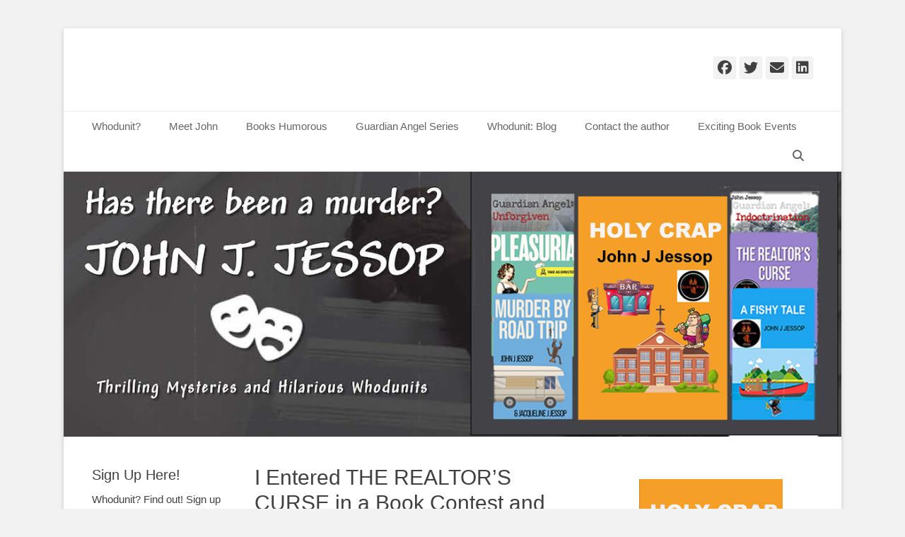

--- FILE ---
content_type: text/html; charset=UTF-8
request_url: https://johnjjessop.com/book-contest
body_size: 24522
content:
		<!DOCTYPE html>
		<html lang="en-US">
		
<head>
		<meta charset="UTF-8">
		<link rel="profile" href="http://gmpg.org/xfn/11">
		<meta name='robots' content='index, follow, max-image-preview:large, max-snippet:-1, max-video-preview:-1' />
<meta name="viewport" content="width=device-width, initial-scale=1, minimum-scale=1">
	<!-- This site is optimized with the Yoast SEO plugin v26.8 - https://yoast.com/product/yoast-seo-wordpress/ -->
	<title>I Entered THE REALTOR&#039;S CURSE in a Book Contest and Won, Twice - Book Contest</title>
	<meta name="description" content="I entered my most recent novel in the Firebird Book Award book contest. After a forty-year career as a pharmacologist working in drug develo" />
	<link rel="canonical" href="https://johnjjessop.com/book-contest" />
	<meta property="og:locale" content="en_US" />
	<meta property="og:type" content="article" />
	<meta property="og:title" content="I Entered THE REALTOR&#039;S CURSE in a Book Contest and Won, Twice - Book Contest" />
	<meta property="og:description" content="I entered my most recent novel in the Firebird Book Award book contest. After a forty-year career as a pharmacologist working in drug develo" />
	<meta property="og:url" content="https://johnjjessop.com/book-contest" />
	<meta property="og:site_name" content="John J Jessop" />
	<meta property="article:published_time" content="2022-04-25T13:00:00+00:00" />
	<meta property="article:modified_time" content="2025-10-15T21:42:45+00:00" />
	<meta property="og:image" content="https://johnjjessop.com/wp-content/uploads/2022/04/Realtors-Curse-cover-with-FB-Seal-4.jpg" />
	<meta property="og:image:width" content="625" />
	<meta property="og:image:height" content="1000" />
	<meta property="og:image:type" content="image/jpeg" />
	<meta name="author" content="johnjjessopauthor" />
	<meta name="twitter:card" content="summary_large_image" />
	<meta name="twitter:label1" content="Written by" />
	<meta name="twitter:data1" content="johnjjessopauthor" />
	<meta name="twitter:label2" content="Est. reading time" />
	<meta name="twitter:data2" content="5 minutes" />
	<script type="application/ld+json" class="yoast-schema-graph">{"@context":"https://schema.org","@graph":[{"@type":"Article","@id":"https://johnjjessop.com/book-contest#article","isPartOf":{"@id":"https://johnjjessop.com/book-contest"},"author":{"name":"johnjjessopauthor","@id":"https://johnjjessop.com/#/schema/person/6b07a4ec620529c0ae104cdc4107d968"},"headline":"I Entered THE REALTOR&#8217;S CURSE in a Book Contest and Won, Twice","datePublished":"2022-04-25T13:00:00+00:00","dateModified":"2025-10-15T21:42:45+00:00","mainEntityOfPage":{"@id":"https://johnjjessop.com/book-contest"},"wordCount":923,"publisher":{"@id":"https://johnjjessop.com/#/schema/person/6b07a4ec620529c0ae104cdc4107d968"},"image":{"@id":"https://johnjjessop.com/book-contest#primaryimage"},"thumbnailUrl":"https://johnjjessop.com/wp-content/uploads/2022/04/Realtors-Curse-cover-with-FB-Seal-4.jpg","keywords":["#awardwinningbook","#biotech","#blog","#blogger","#blogging","#blogpost","#bookawards","#booklovers","#ebooks","#FirebirdBookAward","#humor","#mustread","#mystery","#pharmaceuticals","#Read","#readers","#readerscommunity","#reading"],"articleSection":["The Realtor's Curse"],"inLanguage":"en-US"},{"@type":"WebPage","@id":"https://johnjjessop.com/book-contest","url":"https://johnjjessop.com/book-contest","name":"I Entered THE REALTOR'S CURSE in a Book Contest and Won, Twice - Book Contest","isPartOf":{"@id":"https://johnjjessop.com/#website"},"primaryImageOfPage":{"@id":"https://johnjjessop.com/book-contest#primaryimage"},"image":{"@id":"https://johnjjessop.com/book-contest#primaryimage"},"thumbnailUrl":"https://johnjjessop.com/wp-content/uploads/2022/04/Realtors-Curse-cover-with-FB-Seal-4.jpg","datePublished":"2022-04-25T13:00:00+00:00","dateModified":"2025-10-15T21:42:45+00:00","description":"I entered my most recent novel in the Firebird Book Award book contest. After a forty-year career as a pharmacologist working in drug develo","breadcrumb":{"@id":"https://johnjjessop.com/book-contest#breadcrumb"},"inLanguage":"en-US","potentialAction":[{"@type":"ReadAction","target":["https://johnjjessop.com/book-contest"]}]},{"@type":"ImageObject","inLanguage":"en-US","@id":"https://johnjjessop.com/book-contest#primaryimage","url":"https://johnjjessop.com/wp-content/uploads/2022/04/Realtors-Curse-cover-with-FB-Seal-4.jpg","contentUrl":"https://johnjjessop.com/wp-content/uploads/2022/04/Realtors-Curse-cover-with-FB-Seal-4.jpg","width":625,"height":1000},{"@type":"BreadcrumbList","@id":"https://johnjjessop.com/book-contest#breadcrumb","itemListElement":[{"@type":"ListItem","position":1,"name":"Home","item":"https://johnjjessop.com/"},{"@type":"ListItem","position":2,"name":"Whodunit: Blog","item":"https://johnjjessop.com/whodunit-blog"},{"@type":"ListItem","position":3,"name":"I Entered THE REALTOR&#8217;S CURSE in a Book Contest and Won, Twice"}]},{"@type":"WebSite","@id":"https://johnjjessop.com/#website","url":"https://johnjjessop.com/","name":"John J Jessop","description":"author website","publisher":{"@id":"https://johnjjessop.com/#/schema/person/6b07a4ec620529c0ae104cdc4107d968"},"potentialAction":[{"@type":"SearchAction","target":{"@type":"EntryPoint","urlTemplate":"https://johnjjessop.com/?s={search_term_string}"},"query-input":{"@type":"PropertyValueSpecification","valueRequired":true,"valueName":"search_term_string"}}],"inLanguage":"en-US"},{"@type":["Person","Organization"],"@id":"https://johnjjessop.com/#/schema/person/6b07a4ec620529c0ae104cdc4107d968","name":"johnjjessopauthor","image":{"@type":"ImageObject","inLanguage":"en-US","@id":"https://johnjjessop.com/#/schema/person/image/","url":"https://johnjjessop.com/wp-content/uploads/2018/10/John-Jessop.jpg","contentUrl":"https://johnjjessop.com/wp-content/uploads/2018/10/John-Jessop.jpg","width":300,"height":344,"caption":"johnjjessopauthor"},"logo":{"@id":"https://johnjjessop.com/#/schema/person/image/"},"url":"https://johnjjessop.com/author/johnjjessopauthor"}]}</script>
	<!-- / Yoast SEO plugin. -->


<link rel="alternate" type="application/rss+xml" title="John J Jessop &raquo; Feed" href="https://johnjjessop.com/feed" />
<link rel="alternate" type="application/rss+xml" title="John J Jessop &raquo; Comments Feed" href="https://johnjjessop.com/comments/feed" />
<link rel="alternate" title="oEmbed (JSON)" type="application/json+oembed" href="https://johnjjessop.com/wp-json/oembed/1.0/embed?url=https%3A%2F%2Fjohnjjessop.com%2Fbook-contest" />
<link rel="alternate" title="oEmbed (XML)" type="text/xml+oembed" href="https://johnjjessop.com/wp-json/oembed/1.0/embed?url=https%3A%2F%2Fjohnjjessop.com%2Fbook-contest&#038;format=xml" />
		<!-- This site uses the Google Analytics by MonsterInsights plugin v9.11.1 - Using Analytics tracking - https://www.monsterinsights.com/ -->
							<script src="//www.googletagmanager.com/gtag/js?id=G-3Y8XXD7NPG"  data-cfasync="false" data-wpfc-render="false" type="text/javascript" async></script>
			<script data-cfasync="false" data-wpfc-render="false" type="text/javascript">
				var mi_version = '9.11.1';
				var mi_track_user = true;
				var mi_no_track_reason = '';
								var MonsterInsightsDefaultLocations = {"page_location":"https:\/\/johnjjessop.com\/book-contest\/"};
								if ( typeof MonsterInsightsPrivacyGuardFilter === 'function' ) {
					var MonsterInsightsLocations = (typeof MonsterInsightsExcludeQuery === 'object') ? MonsterInsightsPrivacyGuardFilter( MonsterInsightsExcludeQuery ) : MonsterInsightsPrivacyGuardFilter( MonsterInsightsDefaultLocations );
				} else {
					var MonsterInsightsLocations = (typeof MonsterInsightsExcludeQuery === 'object') ? MonsterInsightsExcludeQuery : MonsterInsightsDefaultLocations;
				}

								var disableStrs = [
										'ga-disable-G-3Y8XXD7NPG',
									];

				/* Function to detect opted out users */
				function __gtagTrackerIsOptedOut() {
					for (var index = 0; index < disableStrs.length; index++) {
						if (document.cookie.indexOf(disableStrs[index] + '=true') > -1) {
							return true;
						}
					}

					return false;
				}

				/* Disable tracking if the opt-out cookie exists. */
				if (__gtagTrackerIsOptedOut()) {
					for (var index = 0; index < disableStrs.length; index++) {
						window[disableStrs[index]] = true;
					}
				}

				/* Opt-out function */
				function __gtagTrackerOptout() {
					for (var index = 0; index < disableStrs.length; index++) {
						document.cookie = disableStrs[index] + '=true; expires=Thu, 31 Dec 2099 23:59:59 UTC; path=/';
						window[disableStrs[index]] = true;
					}
				}

				if ('undefined' === typeof gaOptout) {
					function gaOptout() {
						__gtagTrackerOptout();
					}
				}
								window.dataLayer = window.dataLayer || [];

				window.MonsterInsightsDualTracker = {
					helpers: {},
					trackers: {},
				};
				if (mi_track_user) {
					function __gtagDataLayer() {
						dataLayer.push(arguments);
					}

					function __gtagTracker(type, name, parameters) {
						if (!parameters) {
							parameters = {};
						}

						if (parameters.send_to) {
							__gtagDataLayer.apply(null, arguments);
							return;
						}

						if (type === 'event') {
														parameters.send_to = monsterinsights_frontend.v4_id;
							var hookName = name;
							if (typeof parameters['event_category'] !== 'undefined') {
								hookName = parameters['event_category'] + ':' + name;
							}

							if (typeof MonsterInsightsDualTracker.trackers[hookName] !== 'undefined') {
								MonsterInsightsDualTracker.trackers[hookName](parameters);
							} else {
								__gtagDataLayer('event', name, parameters);
							}
							
						} else {
							__gtagDataLayer.apply(null, arguments);
						}
					}

					__gtagTracker('js', new Date());
					__gtagTracker('set', {
						'developer_id.dZGIzZG': true,
											});
					if ( MonsterInsightsLocations.page_location ) {
						__gtagTracker('set', MonsterInsightsLocations);
					}
										__gtagTracker('config', 'G-3Y8XXD7NPG', {"forceSSL":"true"} );
										window.gtag = __gtagTracker;										(function () {
						/* https://developers.google.com/analytics/devguides/collection/analyticsjs/ */
						/* ga and __gaTracker compatibility shim. */
						var noopfn = function () {
							return null;
						};
						var newtracker = function () {
							return new Tracker();
						};
						var Tracker = function () {
							return null;
						};
						var p = Tracker.prototype;
						p.get = noopfn;
						p.set = noopfn;
						p.send = function () {
							var args = Array.prototype.slice.call(arguments);
							args.unshift('send');
							__gaTracker.apply(null, args);
						};
						var __gaTracker = function () {
							var len = arguments.length;
							if (len === 0) {
								return;
							}
							var f = arguments[len - 1];
							if (typeof f !== 'object' || f === null || typeof f.hitCallback !== 'function') {
								if ('send' === arguments[0]) {
									var hitConverted, hitObject = false, action;
									if ('event' === arguments[1]) {
										if ('undefined' !== typeof arguments[3]) {
											hitObject = {
												'eventAction': arguments[3],
												'eventCategory': arguments[2],
												'eventLabel': arguments[4],
												'value': arguments[5] ? arguments[5] : 1,
											}
										}
									}
									if ('pageview' === arguments[1]) {
										if ('undefined' !== typeof arguments[2]) {
											hitObject = {
												'eventAction': 'page_view',
												'page_path': arguments[2],
											}
										}
									}
									if (typeof arguments[2] === 'object') {
										hitObject = arguments[2];
									}
									if (typeof arguments[5] === 'object') {
										Object.assign(hitObject, arguments[5]);
									}
									if ('undefined' !== typeof arguments[1].hitType) {
										hitObject = arguments[1];
										if ('pageview' === hitObject.hitType) {
											hitObject.eventAction = 'page_view';
										}
									}
									if (hitObject) {
										action = 'timing' === arguments[1].hitType ? 'timing_complete' : hitObject.eventAction;
										hitConverted = mapArgs(hitObject);
										__gtagTracker('event', action, hitConverted);
									}
								}
								return;
							}

							function mapArgs(args) {
								var arg, hit = {};
								var gaMap = {
									'eventCategory': 'event_category',
									'eventAction': 'event_action',
									'eventLabel': 'event_label',
									'eventValue': 'event_value',
									'nonInteraction': 'non_interaction',
									'timingCategory': 'event_category',
									'timingVar': 'name',
									'timingValue': 'value',
									'timingLabel': 'event_label',
									'page': 'page_path',
									'location': 'page_location',
									'title': 'page_title',
									'referrer' : 'page_referrer',
								};
								for (arg in args) {
																		if (!(!args.hasOwnProperty(arg) || !gaMap.hasOwnProperty(arg))) {
										hit[gaMap[arg]] = args[arg];
									} else {
										hit[arg] = args[arg];
									}
								}
								return hit;
							}

							try {
								f.hitCallback();
							} catch (ex) {
							}
						};
						__gaTracker.create = newtracker;
						__gaTracker.getByName = newtracker;
						__gaTracker.getAll = function () {
							return [];
						};
						__gaTracker.remove = noopfn;
						__gaTracker.loaded = true;
						window['__gaTracker'] = __gaTracker;
					})();
									} else {
										console.log("");
					(function () {
						function __gtagTracker() {
							return null;
						}

						window['__gtagTracker'] = __gtagTracker;
						window['gtag'] = __gtagTracker;
					})();
									}
			</script>
							<!-- / Google Analytics by MonsterInsights -->
		<style id='wp-img-auto-sizes-contain-inline-css' type='text/css'>
img:is([sizes=auto i],[sizes^="auto," i]){contain-intrinsic-size:3000px 1500px}
/*# sourceURL=wp-img-auto-sizes-contain-inline-css */
</style>
<style id='wp-emoji-styles-inline-css' type='text/css'>

	img.wp-smiley, img.emoji {
		display: inline !important;
		border: none !important;
		box-shadow: none !important;
		height: 1em !important;
		width: 1em !important;
		margin: 0 0.07em !important;
		vertical-align: -0.1em !important;
		background: none !important;
		padding: 0 !important;
	}
/*# sourceURL=wp-emoji-styles-inline-css */
</style>
<style id='wp-block-library-inline-css' type='text/css'>
:root{--wp-block-synced-color:#7a00df;--wp-block-synced-color--rgb:122,0,223;--wp-bound-block-color:var(--wp-block-synced-color);--wp-editor-canvas-background:#ddd;--wp-admin-theme-color:#007cba;--wp-admin-theme-color--rgb:0,124,186;--wp-admin-theme-color-darker-10:#006ba1;--wp-admin-theme-color-darker-10--rgb:0,107,160.5;--wp-admin-theme-color-darker-20:#005a87;--wp-admin-theme-color-darker-20--rgb:0,90,135;--wp-admin-border-width-focus:2px}@media (min-resolution:192dpi){:root{--wp-admin-border-width-focus:1.5px}}.wp-element-button{cursor:pointer}:root .has-very-light-gray-background-color{background-color:#eee}:root .has-very-dark-gray-background-color{background-color:#313131}:root .has-very-light-gray-color{color:#eee}:root .has-very-dark-gray-color{color:#313131}:root .has-vivid-green-cyan-to-vivid-cyan-blue-gradient-background{background:linear-gradient(135deg,#00d084,#0693e3)}:root .has-purple-crush-gradient-background{background:linear-gradient(135deg,#34e2e4,#4721fb 50%,#ab1dfe)}:root .has-hazy-dawn-gradient-background{background:linear-gradient(135deg,#faaca8,#dad0ec)}:root .has-subdued-olive-gradient-background{background:linear-gradient(135deg,#fafae1,#67a671)}:root .has-atomic-cream-gradient-background{background:linear-gradient(135deg,#fdd79a,#004a59)}:root .has-nightshade-gradient-background{background:linear-gradient(135deg,#330968,#31cdcf)}:root .has-midnight-gradient-background{background:linear-gradient(135deg,#020381,#2874fc)}:root{--wp--preset--font-size--normal:16px;--wp--preset--font-size--huge:42px}.has-regular-font-size{font-size:1em}.has-larger-font-size{font-size:2.625em}.has-normal-font-size{font-size:var(--wp--preset--font-size--normal)}.has-huge-font-size{font-size:var(--wp--preset--font-size--huge)}.has-text-align-center{text-align:center}.has-text-align-left{text-align:left}.has-text-align-right{text-align:right}.has-fit-text{white-space:nowrap!important}#end-resizable-editor-section{display:none}.aligncenter{clear:both}.items-justified-left{justify-content:flex-start}.items-justified-center{justify-content:center}.items-justified-right{justify-content:flex-end}.items-justified-space-between{justify-content:space-between}.screen-reader-text{border:0;clip-path:inset(50%);height:1px;margin:-1px;overflow:hidden;padding:0;position:absolute;width:1px;word-wrap:normal!important}.screen-reader-text:focus{background-color:#ddd;clip-path:none;color:#444;display:block;font-size:1em;height:auto;left:5px;line-height:normal;padding:15px 23px 14px;text-decoration:none;top:5px;width:auto;z-index:100000}html :where(.has-border-color){border-style:solid}html :where([style*=border-top-color]){border-top-style:solid}html :where([style*=border-right-color]){border-right-style:solid}html :where([style*=border-bottom-color]){border-bottom-style:solid}html :where([style*=border-left-color]){border-left-style:solid}html :where([style*=border-width]){border-style:solid}html :where([style*=border-top-width]){border-top-style:solid}html :where([style*=border-right-width]){border-right-style:solid}html :where([style*=border-bottom-width]){border-bottom-style:solid}html :where([style*=border-left-width]){border-left-style:solid}html :where(img[class*=wp-image-]){height:auto;max-width:100%}:where(figure){margin:0 0 1em}html :where(.is-position-sticky){--wp-admin--admin-bar--position-offset:var(--wp-admin--admin-bar--height,0px)}@media screen and (max-width:600px){html :where(.is-position-sticky){--wp-admin--admin-bar--position-offset:0px}}

/*# sourceURL=wp-block-library-inline-css */
</style><style id='wp-block-gallery-inline-css' type='text/css'>
.blocks-gallery-grid:not(.has-nested-images),.wp-block-gallery:not(.has-nested-images){display:flex;flex-wrap:wrap;list-style-type:none;margin:0;padding:0}.blocks-gallery-grid:not(.has-nested-images) .blocks-gallery-image,.blocks-gallery-grid:not(.has-nested-images) .blocks-gallery-item,.wp-block-gallery:not(.has-nested-images) .blocks-gallery-image,.wp-block-gallery:not(.has-nested-images) .blocks-gallery-item{display:flex;flex-direction:column;flex-grow:1;justify-content:center;margin:0 1em 1em 0;position:relative;width:calc(50% - 1em)}.blocks-gallery-grid:not(.has-nested-images) .blocks-gallery-image:nth-of-type(2n),.blocks-gallery-grid:not(.has-nested-images) .blocks-gallery-item:nth-of-type(2n),.wp-block-gallery:not(.has-nested-images) .blocks-gallery-image:nth-of-type(2n),.wp-block-gallery:not(.has-nested-images) .blocks-gallery-item:nth-of-type(2n){margin-right:0}.blocks-gallery-grid:not(.has-nested-images) .blocks-gallery-image figure,.blocks-gallery-grid:not(.has-nested-images) .blocks-gallery-item figure,.wp-block-gallery:not(.has-nested-images) .blocks-gallery-image figure,.wp-block-gallery:not(.has-nested-images) .blocks-gallery-item figure{align-items:flex-end;display:flex;height:100%;justify-content:flex-start;margin:0}.blocks-gallery-grid:not(.has-nested-images) .blocks-gallery-image img,.blocks-gallery-grid:not(.has-nested-images) .blocks-gallery-item img,.wp-block-gallery:not(.has-nested-images) .blocks-gallery-image img,.wp-block-gallery:not(.has-nested-images) .blocks-gallery-item img{display:block;height:auto;max-width:100%;width:auto}.blocks-gallery-grid:not(.has-nested-images) .blocks-gallery-image figcaption,.blocks-gallery-grid:not(.has-nested-images) .blocks-gallery-item figcaption,.wp-block-gallery:not(.has-nested-images) .blocks-gallery-image figcaption,.wp-block-gallery:not(.has-nested-images) .blocks-gallery-item figcaption{background:linear-gradient(0deg,#000000b3,#0000004d 70%,#0000);bottom:0;box-sizing:border-box;color:#fff;font-size:.8em;margin:0;max-height:100%;overflow:auto;padding:3em .77em .7em;position:absolute;text-align:center;width:100%;z-index:2}.blocks-gallery-grid:not(.has-nested-images) .blocks-gallery-image figcaption img,.blocks-gallery-grid:not(.has-nested-images) .blocks-gallery-item figcaption img,.wp-block-gallery:not(.has-nested-images) .blocks-gallery-image figcaption img,.wp-block-gallery:not(.has-nested-images) .blocks-gallery-item figcaption img{display:inline}.blocks-gallery-grid:not(.has-nested-images) figcaption,.wp-block-gallery:not(.has-nested-images) figcaption{flex-grow:1}.blocks-gallery-grid:not(.has-nested-images).is-cropped .blocks-gallery-image a,.blocks-gallery-grid:not(.has-nested-images).is-cropped .blocks-gallery-image img,.blocks-gallery-grid:not(.has-nested-images).is-cropped .blocks-gallery-item a,.blocks-gallery-grid:not(.has-nested-images).is-cropped .blocks-gallery-item img,.wp-block-gallery:not(.has-nested-images).is-cropped .blocks-gallery-image a,.wp-block-gallery:not(.has-nested-images).is-cropped .blocks-gallery-image img,.wp-block-gallery:not(.has-nested-images).is-cropped .blocks-gallery-item a,.wp-block-gallery:not(.has-nested-images).is-cropped .blocks-gallery-item img{flex:1;height:100%;object-fit:cover;width:100%}.blocks-gallery-grid:not(.has-nested-images).columns-1 .blocks-gallery-image,.blocks-gallery-grid:not(.has-nested-images).columns-1 .blocks-gallery-item,.wp-block-gallery:not(.has-nested-images).columns-1 .blocks-gallery-image,.wp-block-gallery:not(.has-nested-images).columns-1 .blocks-gallery-item{margin-right:0;width:100%}@media (min-width:600px){.blocks-gallery-grid:not(.has-nested-images).columns-3 .blocks-gallery-image,.blocks-gallery-grid:not(.has-nested-images).columns-3 .blocks-gallery-item,.wp-block-gallery:not(.has-nested-images).columns-3 .blocks-gallery-image,.wp-block-gallery:not(.has-nested-images).columns-3 .blocks-gallery-item{margin-right:1em;width:calc(33.33333% - .66667em)}.blocks-gallery-grid:not(.has-nested-images).columns-4 .blocks-gallery-image,.blocks-gallery-grid:not(.has-nested-images).columns-4 .blocks-gallery-item,.wp-block-gallery:not(.has-nested-images).columns-4 .blocks-gallery-image,.wp-block-gallery:not(.has-nested-images).columns-4 .blocks-gallery-item{margin-right:1em;width:calc(25% - .75em)}.blocks-gallery-grid:not(.has-nested-images).columns-5 .blocks-gallery-image,.blocks-gallery-grid:not(.has-nested-images).columns-5 .blocks-gallery-item,.wp-block-gallery:not(.has-nested-images).columns-5 .blocks-gallery-image,.wp-block-gallery:not(.has-nested-images).columns-5 .blocks-gallery-item{margin-right:1em;width:calc(20% - .8em)}.blocks-gallery-grid:not(.has-nested-images).columns-6 .blocks-gallery-image,.blocks-gallery-grid:not(.has-nested-images).columns-6 .blocks-gallery-item,.wp-block-gallery:not(.has-nested-images).columns-6 .blocks-gallery-image,.wp-block-gallery:not(.has-nested-images).columns-6 .blocks-gallery-item{margin-right:1em;width:calc(16.66667% - .83333em)}.blocks-gallery-grid:not(.has-nested-images).columns-7 .blocks-gallery-image,.blocks-gallery-grid:not(.has-nested-images).columns-7 .blocks-gallery-item,.wp-block-gallery:not(.has-nested-images).columns-7 .blocks-gallery-image,.wp-block-gallery:not(.has-nested-images).columns-7 .blocks-gallery-item{margin-right:1em;width:calc(14.28571% - .85714em)}.blocks-gallery-grid:not(.has-nested-images).columns-8 .blocks-gallery-image,.blocks-gallery-grid:not(.has-nested-images).columns-8 .blocks-gallery-item,.wp-block-gallery:not(.has-nested-images).columns-8 .blocks-gallery-image,.wp-block-gallery:not(.has-nested-images).columns-8 .blocks-gallery-item{margin-right:1em;width:calc(12.5% - .875em)}.blocks-gallery-grid:not(.has-nested-images).columns-1 .blocks-gallery-image:nth-of-type(1n),.blocks-gallery-grid:not(.has-nested-images).columns-1 .blocks-gallery-item:nth-of-type(1n),.blocks-gallery-grid:not(.has-nested-images).columns-2 .blocks-gallery-image:nth-of-type(2n),.blocks-gallery-grid:not(.has-nested-images).columns-2 .blocks-gallery-item:nth-of-type(2n),.blocks-gallery-grid:not(.has-nested-images).columns-3 .blocks-gallery-image:nth-of-type(3n),.blocks-gallery-grid:not(.has-nested-images).columns-3 .blocks-gallery-item:nth-of-type(3n),.blocks-gallery-grid:not(.has-nested-images).columns-4 .blocks-gallery-image:nth-of-type(4n),.blocks-gallery-grid:not(.has-nested-images).columns-4 .blocks-gallery-item:nth-of-type(4n),.blocks-gallery-grid:not(.has-nested-images).columns-5 .blocks-gallery-image:nth-of-type(5n),.blocks-gallery-grid:not(.has-nested-images).columns-5 .blocks-gallery-item:nth-of-type(5n),.blocks-gallery-grid:not(.has-nested-images).columns-6 .blocks-gallery-image:nth-of-type(6n),.blocks-gallery-grid:not(.has-nested-images).columns-6 .blocks-gallery-item:nth-of-type(6n),.blocks-gallery-grid:not(.has-nested-images).columns-7 .blocks-gallery-image:nth-of-type(7n),.blocks-gallery-grid:not(.has-nested-images).columns-7 .blocks-gallery-item:nth-of-type(7n),.blocks-gallery-grid:not(.has-nested-images).columns-8 .blocks-gallery-image:nth-of-type(8n),.blocks-gallery-grid:not(.has-nested-images).columns-8 .blocks-gallery-item:nth-of-type(8n),.wp-block-gallery:not(.has-nested-images).columns-1 .blocks-gallery-image:nth-of-type(1n),.wp-block-gallery:not(.has-nested-images).columns-1 .blocks-gallery-item:nth-of-type(1n),.wp-block-gallery:not(.has-nested-images).columns-2 .blocks-gallery-image:nth-of-type(2n),.wp-block-gallery:not(.has-nested-images).columns-2 .blocks-gallery-item:nth-of-type(2n),.wp-block-gallery:not(.has-nested-images).columns-3 .blocks-gallery-image:nth-of-type(3n),.wp-block-gallery:not(.has-nested-images).columns-3 .blocks-gallery-item:nth-of-type(3n),.wp-block-gallery:not(.has-nested-images).columns-4 .blocks-gallery-image:nth-of-type(4n),.wp-block-gallery:not(.has-nested-images).columns-4 .blocks-gallery-item:nth-of-type(4n),.wp-block-gallery:not(.has-nested-images).columns-5 .blocks-gallery-image:nth-of-type(5n),.wp-block-gallery:not(.has-nested-images).columns-5 .blocks-gallery-item:nth-of-type(5n),.wp-block-gallery:not(.has-nested-images).columns-6 .blocks-gallery-image:nth-of-type(6n),.wp-block-gallery:not(.has-nested-images).columns-6 .blocks-gallery-item:nth-of-type(6n),.wp-block-gallery:not(.has-nested-images).columns-7 .blocks-gallery-image:nth-of-type(7n),.wp-block-gallery:not(.has-nested-images).columns-7 .blocks-gallery-item:nth-of-type(7n),.wp-block-gallery:not(.has-nested-images).columns-8 .blocks-gallery-image:nth-of-type(8n),.wp-block-gallery:not(.has-nested-images).columns-8 .blocks-gallery-item:nth-of-type(8n){margin-right:0}}.blocks-gallery-grid:not(.has-nested-images) .blocks-gallery-image:last-child,.blocks-gallery-grid:not(.has-nested-images) .blocks-gallery-item:last-child,.wp-block-gallery:not(.has-nested-images) .blocks-gallery-image:last-child,.wp-block-gallery:not(.has-nested-images) .blocks-gallery-item:last-child{margin-right:0}.blocks-gallery-grid:not(.has-nested-images).alignleft,.blocks-gallery-grid:not(.has-nested-images).alignright,.wp-block-gallery:not(.has-nested-images).alignleft,.wp-block-gallery:not(.has-nested-images).alignright{max-width:420px;width:100%}.blocks-gallery-grid:not(.has-nested-images).aligncenter .blocks-gallery-item figure,.wp-block-gallery:not(.has-nested-images).aligncenter .blocks-gallery-item figure{justify-content:center}.wp-block-gallery:not(.is-cropped) .blocks-gallery-item{align-self:flex-start}figure.wp-block-gallery.has-nested-images{align-items:normal}.wp-block-gallery.has-nested-images figure.wp-block-image:not(#individual-image){margin:0;width:calc(50% - var(--wp--style--unstable-gallery-gap, 16px)/2)}.wp-block-gallery.has-nested-images figure.wp-block-image{box-sizing:border-box;display:flex;flex-direction:column;flex-grow:1;justify-content:center;max-width:100%;position:relative}.wp-block-gallery.has-nested-images figure.wp-block-image>a,.wp-block-gallery.has-nested-images figure.wp-block-image>div{flex-direction:column;flex-grow:1;margin:0}.wp-block-gallery.has-nested-images figure.wp-block-image img{display:block;height:auto;max-width:100%!important;width:auto}.wp-block-gallery.has-nested-images figure.wp-block-image figcaption,.wp-block-gallery.has-nested-images figure.wp-block-image:has(figcaption):before{bottom:0;left:0;max-height:100%;position:absolute;right:0}.wp-block-gallery.has-nested-images figure.wp-block-image:has(figcaption):before{backdrop-filter:blur(3px);content:"";height:100%;-webkit-mask-image:linear-gradient(0deg,#000 20%,#0000);mask-image:linear-gradient(0deg,#000 20%,#0000);max-height:40%;pointer-events:none}.wp-block-gallery.has-nested-images figure.wp-block-image figcaption{box-sizing:border-box;color:#fff;font-size:13px;margin:0;overflow:auto;padding:1em;text-align:center;text-shadow:0 0 1.5px #000}.wp-block-gallery.has-nested-images figure.wp-block-image figcaption::-webkit-scrollbar{height:12px;width:12px}.wp-block-gallery.has-nested-images figure.wp-block-image figcaption::-webkit-scrollbar-track{background-color:initial}.wp-block-gallery.has-nested-images figure.wp-block-image figcaption::-webkit-scrollbar-thumb{background-clip:padding-box;background-color:initial;border:3px solid #0000;border-radius:8px}.wp-block-gallery.has-nested-images figure.wp-block-image figcaption:focus-within::-webkit-scrollbar-thumb,.wp-block-gallery.has-nested-images figure.wp-block-image figcaption:focus::-webkit-scrollbar-thumb,.wp-block-gallery.has-nested-images figure.wp-block-image figcaption:hover::-webkit-scrollbar-thumb{background-color:#fffc}.wp-block-gallery.has-nested-images figure.wp-block-image figcaption{scrollbar-color:#0000 #0000;scrollbar-gutter:stable both-edges;scrollbar-width:thin}.wp-block-gallery.has-nested-images figure.wp-block-image figcaption:focus,.wp-block-gallery.has-nested-images figure.wp-block-image figcaption:focus-within,.wp-block-gallery.has-nested-images figure.wp-block-image figcaption:hover{scrollbar-color:#fffc #0000}.wp-block-gallery.has-nested-images figure.wp-block-image figcaption{will-change:transform}@media (hover:none){.wp-block-gallery.has-nested-images figure.wp-block-image figcaption{scrollbar-color:#fffc #0000}}.wp-block-gallery.has-nested-images figure.wp-block-image figcaption{background:linear-gradient(0deg,#0006,#0000)}.wp-block-gallery.has-nested-images figure.wp-block-image figcaption img{display:inline}.wp-block-gallery.has-nested-images figure.wp-block-image figcaption a{color:inherit}.wp-block-gallery.has-nested-images figure.wp-block-image.has-custom-border img{box-sizing:border-box}.wp-block-gallery.has-nested-images figure.wp-block-image.has-custom-border>a,.wp-block-gallery.has-nested-images figure.wp-block-image.has-custom-border>div,.wp-block-gallery.has-nested-images figure.wp-block-image.is-style-rounded>a,.wp-block-gallery.has-nested-images figure.wp-block-image.is-style-rounded>div{flex:1 1 auto}.wp-block-gallery.has-nested-images figure.wp-block-image.has-custom-border figcaption,.wp-block-gallery.has-nested-images figure.wp-block-image.is-style-rounded figcaption{background:none;color:inherit;flex:initial;margin:0;padding:10px 10px 9px;position:relative;text-shadow:none}.wp-block-gallery.has-nested-images figure.wp-block-image.has-custom-border:before,.wp-block-gallery.has-nested-images figure.wp-block-image.is-style-rounded:before{content:none}.wp-block-gallery.has-nested-images figcaption{flex-basis:100%;flex-grow:1;text-align:center}.wp-block-gallery.has-nested-images:not(.is-cropped) figure.wp-block-image:not(#individual-image){margin-bottom:auto;margin-top:0}.wp-block-gallery.has-nested-images.is-cropped figure.wp-block-image:not(#individual-image){align-self:inherit}.wp-block-gallery.has-nested-images.is-cropped figure.wp-block-image:not(#individual-image)>a,.wp-block-gallery.has-nested-images.is-cropped figure.wp-block-image:not(#individual-image)>div:not(.components-drop-zone){display:flex}.wp-block-gallery.has-nested-images.is-cropped figure.wp-block-image:not(#individual-image) a,.wp-block-gallery.has-nested-images.is-cropped figure.wp-block-image:not(#individual-image) img{flex:1 0 0%;height:100%;object-fit:cover;width:100%}.wp-block-gallery.has-nested-images.columns-1 figure.wp-block-image:not(#individual-image){width:100%}@media (min-width:600px){.wp-block-gallery.has-nested-images.columns-3 figure.wp-block-image:not(#individual-image){width:calc(33.33333% - var(--wp--style--unstable-gallery-gap, 16px)*.66667)}.wp-block-gallery.has-nested-images.columns-4 figure.wp-block-image:not(#individual-image){width:calc(25% - var(--wp--style--unstable-gallery-gap, 16px)*.75)}.wp-block-gallery.has-nested-images.columns-5 figure.wp-block-image:not(#individual-image){width:calc(20% - var(--wp--style--unstable-gallery-gap, 16px)*.8)}.wp-block-gallery.has-nested-images.columns-6 figure.wp-block-image:not(#individual-image){width:calc(16.66667% - var(--wp--style--unstable-gallery-gap, 16px)*.83333)}.wp-block-gallery.has-nested-images.columns-7 figure.wp-block-image:not(#individual-image){width:calc(14.28571% - var(--wp--style--unstable-gallery-gap, 16px)*.85714)}.wp-block-gallery.has-nested-images.columns-8 figure.wp-block-image:not(#individual-image){width:calc(12.5% - var(--wp--style--unstable-gallery-gap, 16px)*.875)}.wp-block-gallery.has-nested-images.columns-default figure.wp-block-image:not(#individual-image){width:calc(33.33% - var(--wp--style--unstable-gallery-gap, 16px)*.66667)}.wp-block-gallery.has-nested-images.columns-default figure.wp-block-image:not(#individual-image):first-child:nth-last-child(2),.wp-block-gallery.has-nested-images.columns-default figure.wp-block-image:not(#individual-image):first-child:nth-last-child(2)~figure.wp-block-image:not(#individual-image){width:calc(50% - var(--wp--style--unstable-gallery-gap, 16px)*.5)}.wp-block-gallery.has-nested-images.columns-default figure.wp-block-image:not(#individual-image):first-child:last-child{width:100%}}.wp-block-gallery.has-nested-images.alignleft,.wp-block-gallery.has-nested-images.alignright{max-width:420px;width:100%}.wp-block-gallery.has-nested-images.aligncenter{justify-content:center}
/*# sourceURL=https://johnjjessop.com/wp-includes/blocks/gallery/style.min.css */
</style>
<style id='wp-block-gallery-theme-inline-css' type='text/css'>
.blocks-gallery-caption{color:#555;font-size:13px;text-align:center}.is-dark-theme .blocks-gallery-caption{color:#ffffffa6}
/*# sourceURL=https://johnjjessop.com/wp-includes/blocks/gallery/theme.min.css */
</style>
<style id='wp-block-image-inline-css' type='text/css'>
.wp-block-image>a,.wp-block-image>figure>a{display:inline-block}.wp-block-image img{box-sizing:border-box;height:auto;max-width:100%;vertical-align:bottom}@media not (prefers-reduced-motion){.wp-block-image img.hide{visibility:hidden}.wp-block-image img.show{animation:show-content-image .4s}}.wp-block-image[style*=border-radius] img,.wp-block-image[style*=border-radius]>a{border-radius:inherit}.wp-block-image.has-custom-border img{box-sizing:border-box}.wp-block-image.aligncenter{text-align:center}.wp-block-image.alignfull>a,.wp-block-image.alignwide>a{width:100%}.wp-block-image.alignfull img,.wp-block-image.alignwide img{height:auto;width:100%}.wp-block-image .aligncenter,.wp-block-image .alignleft,.wp-block-image .alignright,.wp-block-image.aligncenter,.wp-block-image.alignleft,.wp-block-image.alignright{display:table}.wp-block-image .aligncenter>figcaption,.wp-block-image .alignleft>figcaption,.wp-block-image .alignright>figcaption,.wp-block-image.aligncenter>figcaption,.wp-block-image.alignleft>figcaption,.wp-block-image.alignright>figcaption{caption-side:bottom;display:table-caption}.wp-block-image .alignleft{float:left;margin:.5em 1em .5em 0}.wp-block-image .alignright{float:right;margin:.5em 0 .5em 1em}.wp-block-image .aligncenter{margin-left:auto;margin-right:auto}.wp-block-image :where(figcaption){margin-bottom:1em;margin-top:.5em}.wp-block-image.is-style-circle-mask img{border-radius:9999px}@supports ((-webkit-mask-image:none) or (mask-image:none)) or (-webkit-mask-image:none){.wp-block-image.is-style-circle-mask img{border-radius:0;-webkit-mask-image:url('data:image/svg+xml;utf8,<svg viewBox="0 0 100 100" xmlns="http://www.w3.org/2000/svg"><circle cx="50" cy="50" r="50"/></svg>');mask-image:url('data:image/svg+xml;utf8,<svg viewBox="0 0 100 100" xmlns="http://www.w3.org/2000/svg"><circle cx="50" cy="50" r="50"/></svg>');mask-mode:alpha;-webkit-mask-position:center;mask-position:center;-webkit-mask-repeat:no-repeat;mask-repeat:no-repeat;-webkit-mask-size:contain;mask-size:contain}}:root :where(.wp-block-image.is-style-rounded img,.wp-block-image .is-style-rounded img){border-radius:9999px}.wp-block-image figure{margin:0}.wp-lightbox-container{display:flex;flex-direction:column;position:relative}.wp-lightbox-container img{cursor:zoom-in}.wp-lightbox-container img:hover+button{opacity:1}.wp-lightbox-container button{align-items:center;backdrop-filter:blur(16px) saturate(180%);background-color:#5a5a5a40;border:none;border-radius:4px;cursor:zoom-in;display:flex;height:20px;justify-content:center;opacity:0;padding:0;position:absolute;right:16px;text-align:center;top:16px;width:20px;z-index:100}@media not (prefers-reduced-motion){.wp-lightbox-container button{transition:opacity .2s ease}}.wp-lightbox-container button:focus-visible{outline:3px auto #5a5a5a40;outline:3px auto -webkit-focus-ring-color;outline-offset:3px}.wp-lightbox-container button:hover{cursor:pointer;opacity:1}.wp-lightbox-container button:focus{opacity:1}.wp-lightbox-container button:focus,.wp-lightbox-container button:hover,.wp-lightbox-container button:not(:hover):not(:active):not(.has-background){background-color:#5a5a5a40;border:none}.wp-lightbox-overlay{box-sizing:border-box;cursor:zoom-out;height:100vh;left:0;overflow:hidden;position:fixed;top:0;visibility:hidden;width:100%;z-index:100000}.wp-lightbox-overlay .close-button{align-items:center;cursor:pointer;display:flex;justify-content:center;min-height:40px;min-width:40px;padding:0;position:absolute;right:calc(env(safe-area-inset-right) + 16px);top:calc(env(safe-area-inset-top) + 16px);z-index:5000000}.wp-lightbox-overlay .close-button:focus,.wp-lightbox-overlay .close-button:hover,.wp-lightbox-overlay .close-button:not(:hover):not(:active):not(.has-background){background:none;border:none}.wp-lightbox-overlay .lightbox-image-container{height:var(--wp--lightbox-container-height);left:50%;overflow:hidden;position:absolute;top:50%;transform:translate(-50%,-50%);transform-origin:top left;width:var(--wp--lightbox-container-width);z-index:9999999999}.wp-lightbox-overlay .wp-block-image{align-items:center;box-sizing:border-box;display:flex;height:100%;justify-content:center;margin:0;position:relative;transform-origin:0 0;width:100%;z-index:3000000}.wp-lightbox-overlay .wp-block-image img{height:var(--wp--lightbox-image-height);min-height:var(--wp--lightbox-image-height);min-width:var(--wp--lightbox-image-width);width:var(--wp--lightbox-image-width)}.wp-lightbox-overlay .wp-block-image figcaption{display:none}.wp-lightbox-overlay button{background:none;border:none}.wp-lightbox-overlay .scrim{background-color:#fff;height:100%;opacity:.9;position:absolute;width:100%;z-index:2000000}.wp-lightbox-overlay.active{visibility:visible}@media not (prefers-reduced-motion){.wp-lightbox-overlay.active{animation:turn-on-visibility .25s both}.wp-lightbox-overlay.active img{animation:turn-on-visibility .35s both}.wp-lightbox-overlay.show-closing-animation:not(.active){animation:turn-off-visibility .35s both}.wp-lightbox-overlay.show-closing-animation:not(.active) img{animation:turn-off-visibility .25s both}.wp-lightbox-overlay.zoom.active{animation:none;opacity:1;visibility:visible}.wp-lightbox-overlay.zoom.active .lightbox-image-container{animation:lightbox-zoom-in .4s}.wp-lightbox-overlay.zoom.active .lightbox-image-container img{animation:none}.wp-lightbox-overlay.zoom.active .scrim{animation:turn-on-visibility .4s forwards}.wp-lightbox-overlay.zoom.show-closing-animation:not(.active){animation:none}.wp-lightbox-overlay.zoom.show-closing-animation:not(.active) .lightbox-image-container{animation:lightbox-zoom-out .4s}.wp-lightbox-overlay.zoom.show-closing-animation:not(.active) .lightbox-image-container img{animation:none}.wp-lightbox-overlay.zoom.show-closing-animation:not(.active) .scrim{animation:turn-off-visibility .4s forwards}}@keyframes show-content-image{0%{visibility:hidden}99%{visibility:hidden}to{visibility:visible}}@keyframes turn-on-visibility{0%{opacity:0}to{opacity:1}}@keyframes turn-off-visibility{0%{opacity:1;visibility:visible}99%{opacity:0;visibility:visible}to{opacity:0;visibility:hidden}}@keyframes lightbox-zoom-in{0%{transform:translate(calc((-100vw + var(--wp--lightbox-scrollbar-width))/2 + var(--wp--lightbox-initial-left-position)),calc(-50vh + var(--wp--lightbox-initial-top-position))) scale(var(--wp--lightbox-scale))}to{transform:translate(-50%,-50%) scale(1)}}@keyframes lightbox-zoom-out{0%{transform:translate(-50%,-50%) scale(1);visibility:visible}99%{visibility:visible}to{transform:translate(calc((-100vw + var(--wp--lightbox-scrollbar-width))/2 + var(--wp--lightbox-initial-left-position)),calc(-50vh + var(--wp--lightbox-initial-top-position))) scale(var(--wp--lightbox-scale));visibility:hidden}}
/*# sourceURL=https://johnjjessop.com/wp-includes/blocks/image/style.min.css */
</style>
<style id='wp-block-image-theme-inline-css' type='text/css'>
:root :where(.wp-block-image figcaption){color:#555;font-size:13px;text-align:center}.is-dark-theme :root :where(.wp-block-image figcaption){color:#ffffffa6}.wp-block-image{margin:0 0 1em}
/*# sourceURL=https://johnjjessop.com/wp-includes/blocks/image/theme.min.css */
</style>
<style id='wp-block-group-inline-css' type='text/css'>
.wp-block-group{box-sizing:border-box}:where(.wp-block-group.wp-block-group-is-layout-constrained){position:relative}
/*# sourceURL=https://johnjjessop.com/wp-includes/blocks/group/style.min.css */
</style>
<style id='wp-block-group-theme-inline-css' type='text/css'>
:where(.wp-block-group.has-background){padding:1.25em 2.375em}
/*# sourceURL=https://johnjjessop.com/wp-includes/blocks/group/theme.min.css */
</style>
<style id='wp-block-paragraph-inline-css' type='text/css'>
.is-small-text{font-size:.875em}.is-regular-text{font-size:1em}.is-large-text{font-size:2.25em}.is-larger-text{font-size:3em}.has-drop-cap:not(:focus):first-letter{float:left;font-size:8.4em;font-style:normal;font-weight:100;line-height:.68;margin:.05em .1em 0 0;text-transform:uppercase}body.rtl .has-drop-cap:not(:focus):first-letter{float:none;margin-left:.1em}p.has-drop-cap.has-background{overflow:hidden}:root :where(p.has-background){padding:1.25em 2.375em}:where(p.has-text-color:not(.has-link-color)) a{color:inherit}p.has-text-align-left[style*="writing-mode:vertical-lr"],p.has-text-align-right[style*="writing-mode:vertical-rl"]{rotate:180deg}
/*# sourceURL=https://johnjjessop.com/wp-includes/blocks/paragraph/style.min.css */
</style>
<style id='global-styles-inline-css' type='text/css'>
:root{--wp--preset--aspect-ratio--square: 1;--wp--preset--aspect-ratio--4-3: 4/3;--wp--preset--aspect-ratio--3-4: 3/4;--wp--preset--aspect-ratio--3-2: 3/2;--wp--preset--aspect-ratio--2-3: 2/3;--wp--preset--aspect-ratio--16-9: 16/9;--wp--preset--aspect-ratio--9-16: 9/16;--wp--preset--color--black: #111111;--wp--preset--color--cyan-bluish-gray: #abb8c3;--wp--preset--color--white: #ffffff;--wp--preset--color--pale-pink: #f78da7;--wp--preset--color--vivid-red: #cf2e2e;--wp--preset--color--luminous-vivid-orange: #ff6900;--wp--preset--color--luminous-vivid-amber: #fcb900;--wp--preset--color--light-green-cyan: #7bdcb5;--wp--preset--color--vivid-green-cyan: #00d084;--wp--preset--color--pale-cyan-blue: #8ed1fc;--wp--preset--color--vivid-cyan-blue: #0693e3;--wp--preset--color--vivid-purple: #9b51e0;--wp--preset--color--gray: #f4f4f4;--wp--preset--color--yellow: #e5ae4a;--wp--preset--color--blue: #21759b;--wp--preset--gradient--vivid-cyan-blue-to-vivid-purple: linear-gradient(135deg,rgb(6,147,227) 0%,rgb(155,81,224) 100%);--wp--preset--gradient--light-green-cyan-to-vivid-green-cyan: linear-gradient(135deg,rgb(122,220,180) 0%,rgb(0,208,130) 100%);--wp--preset--gradient--luminous-vivid-amber-to-luminous-vivid-orange: linear-gradient(135deg,rgb(252,185,0) 0%,rgb(255,105,0) 100%);--wp--preset--gradient--luminous-vivid-orange-to-vivid-red: linear-gradient(135deg,rgb(255,105,0) 0%,rgb(207,46,46) 100%);--wp--preset--gradient--very-light-gray-to-cyan-bluish-gray: linear-gradient(135deg,rgb(238,238,238) 0%,rgb(169,184,195) 100%);--wp--preset--gradient--cool-to-warm-spectrum: linear-gradient(135deg,rgb(74,234,220) 0%,rgb(151,120,209) 20%,rgb(207,42,186) 40%,rgb(238,44,130) 60%,rgb(251,105,98) 80%,rgb(254,248,76) 100%);--wp--preset--gradient--blush-light-purple: linear-gradient(135deg,rgb(255,206,236) 0%,rgb(152,150,240) 100%);--wp--preset--gradient--blush-bordeaux: linear-gradient(135deg,rgb(254,205,165) 0%,rgb(254,45,45) 50%,rgb(107,0,62) 100%);--wp--preset--gradient--luminous-dusk: linear-gradient(135deg,rgb(255,203,112) 0%,rgb(199,81,192) 50%,rgb(65,88,208) 100%);--wp--preset--gradient--pale-ocean: linear-gradient(135deg,rgb(255,245,203) 0%,rgb(182,227,212) 50%,rgb(51,167,181) 100%);--wp--preset--gradient--electric-grass: linear-gradient(135deg,rgb(202,248,128) 0%,rgb(113,206,126) 100%);--wp--preset--gradient--midnight: linear-gradient(135deg,rgb(2,3,129) 0%,rgb(40,116,252) 100%);--wp--preset--font-size--small: 14px;--wp--preset--font-size--medium: 20px;--wp--preset--font-size--large: 48px;--wp--preset--font-size--x-large: 42px;--wp--preset--font-size--normal: 17px;--wp--preset--font-size--huge: 64px;--wp--preset--spacing--20: 0.44rem;--wp--preset--spacing--30: 0.67rem;--wp--preset--spacing--40: 1rem;--wp--preset--spacing--50: 1.5rem;--wp--preset--spacing--60: 2.25rem;--wp--preset--spacing--70: 3.38rem;--wp--preset--spacing--80: 5.06rem;--wp--preset--shadow--natural: 6px 6px 9px rgba(0, 0, 0, 0.2);--wp--preset--shadow--deep: 12px 12px 50px rgba(0, 0, 0, 0.4);--wp--preset--shadow--sharp: 6px 6px 0px rgba(0, 0, 0, 0.2);--wp--preset--shadow--outlined: 6px 6px 0px -3px rgb(255, 255, 255), 6px 6px rgb(0, 0, 0);--wp--preset--shadow--crisp: 6px 6px 0px rgb(0, 0, 0);}:where(.is-layout-flex){gap: 0.5em;}:where(.is-layout-grid){gap: 0.5em;}body .is-layout-flex{display: flex;}.is-layout-flex{flex-wrap: wrap;align-items: center;}.is-layout-flex > :is(*, div){margin: 0;}body .is-layout-grid{display: grid;}.is-layout-grid > :is(*, div){margin: 0;}:where(.wp-block-columns.is-layout-flex){gap: 2em;}:where(.wp-block-columns.is-layout-grid){gap: 2em;}:where(.wp-block-post-template.is-layout-flex){gap: 1.25em;}:where(.wp-block-post-template.is-layout-grid){gap: 1.25em;}.has-black-color{color: var(--wp--preset--color--black) !important;}.has-cyan-bluish-gray-color{color: var(--wp--preset--color--cyan-bluish-gray) !important;}.has-white-color{color: var(--wp--preset--color--white) !important;}.has-pale-pink-color{color: var(--wp--preset--color--pale-pink) !important;}.has-vivid-red-color{color: var(--wp--preset--color--vivid-red) !important;}.has-luminous-vivid-orange-color{color: var(--wp--preset--color--luminous-vivid-orange) !important;}.has-luminous-vivid-amber-color{color: var(--wp--preset--color--luminous-vivid-amber) !important;}.has-light-green-cyan-color{color: var(--wp--preset--color--light-green-cyan) !important;}.has-vivid-green-cyan-color{color: var(--wp--preset--color--vivid-green-cyan) !important;}.has-pale-cyan-blue-color{color: var(--wp--preset--color--pale-cyan-blue) !important;}.has-vivid-cyan-blue-color{color: var(--wp--preset--color--vivid-cyan-blue) !important;}.has-vivid-purple-color{color: var(--wp--preset--color--vivid-purple) !important;}.has-black-background-color{background-color: var(--wp--preset--color--black) !important;}.has-cyan-bluish-gray-background-color{background-color: var(--wp--preset--color--cyan-bluish-gray) !important;}.has-white-background-color{background-color: var(--wp--preset--color--white) !important;}.has-pale-pink-background-color{background-color: var(--wp--preset--color--pale-pink) !important;}.has-vivid-red-background-color{background-color: var(--wp--preset--color--vivid-red) !important;}.has-luminous-vivid-orange-background-color{background-color: var(--wp--preset--color--luminous-vivid-orange) !important;}.has-luminous-vivid-amber-background-color{background-color: var(--wp--preset--color--luminous-vivid-amber) !important;}.has-light-green-cyan-background-color{background-color: var(--wp--preset--color--light-green-cyan) !important;}.has-vivid-green-cyan-background-color{background-color: var(--wp--preset--color--vivid-green-cyan) !important;}.has-pale-cyan-blue-background-color{background-color: var(--wp--preset--color--pale-cyan-blue) !important;}.has-vivid-cyan-blue-background-color{background-color: var(--wp--preset--color--vivid-cyan-blue) !important;}.has-vivid-purple-background-color{background-color: var(--wp--preset--color--vivid-purple) !important;}.has-black-border-color{border-color: var(--wp--preset--color--black) !important;}.has-cyan-bluish-gray-border-color{border-color: var(--wp--preset--color--cyan-bluish-gray) !important;}.has-white-border-color{border-color: var(--wp--preset--color--white) !important;}.has-pale-pink-border-color{border-color: var(--wp--preset--color--pale-pink) !important;}.has-vivid-red-border-color{border-color: var(--wp--preset--color--vivid-red) !important;}.has-luminous-vivid-orange-border-color{border-color: var(--wp--preset--color--luminous-vivid-orange) !important;}.has-luminous-vivid-amber-border-color{border-color: var(--wp--preset--color--luminous-vivid-amber) !important;}.has-light-green-cyan-border-color{border-color: var(--wp--preset--color--light-green-cyan) !important;}.has-vivid-green-cyan-border-color{border-color: var(--wp--preset--color--vivid-green-cyan) !important;}.has-pale-cyan-blue-border-color{border-color: var(--wp--preset--color--pale-cyan-blue) !important;}.has-vivid-cyan-blue-border-color{border-color: var(--wp--preset--color--vivid-cyan-blue) !important;}.has-vivid-purple-border-color{border-color: var(--wp--preset--color--vivid-purple) !important;}.has-vivid-cyan-blue-to-vivid-purple-gradient-background{background: var(--wp--preset--gradient--vivid-cyan-blue-to-vivid-purple) !important;}.has-light-green-cyan-to-vivid-green-cyan-gradient-background{background: var(--wp--preset--gradient--light-green-cyan-to-vivid-green-cyan) !important;}.has-luminous-vivid-amber-to-luminous-vivid-orange-gradient-background{background: var(--wp--preset--gradient--luminous-vivid-amber-to-luminous-vivid-orange) !important;}.has-luminous-vivid-orange-to-vivid-red-gradient-background{background: var(--wp--preset--gradient--luminous-vivid-orange-to-vivid-red) !important;}.has-very-light-gray-to-cyan-bluish-gray-gradient-background{background: var(--wp--preset--gradient--very-light-gray-to-cyan-bluish-gray) !important;}.has-cool-to-warm-spectrum-gradient-background{background: var(--wp--preset--gradient--cool-to-warm-spectrum) !important;}.has-blush-light-purple-gradient-background{background: var(--wp--preset--gradient--blush-light-purple) !important;}.has-blush-bordeaux-gradient-background{background: var(--wp--preset--gradient--blush-bordeaux) !important;}.has-luminous-dusk-gradient-background{background: var(--wp--preset--gradient--luminous-dusk) !important;}.has-pale-ocean-gradient-background{background: var(--wp--preset--gradient--pale-ocean) !important;}.has-electric-grass-gradient-background{background: var(--wp--preset--gradient--electric-grass) !important;}.has-midnight-gradient-background{background: var(--wp--preset--gradient--midnight) !important;}.has-small-font-size{font-size: var(--wp--preset--font-size--small) !important;}.has-medium-font-size{font-size: var(--wp--preset--font-size--medium) !important;}.has-large-font-size{font-size: var(--wp--preset--font-size--large) !important;}.has-x-large-font-size{font-size: var(--wp--preset--font-size--x-large) !important;}
/*# sourceURL=global-styles-inline-css */
</style>
<style id='core-block-supports-inline-css' type='text/css'>
.wp-block-gallery.wp-block-gallery-1{--wp--style--unstable-gallery-gap:var( --wp--style--gallery-gap-default, var( --gallery-block--gutter-size, var( --wp--style--block-gap, 0.5em ) ) );gap:var( --wp--style--gallery-gap-default, var( --gallery-block--gutter-size, var( --wp--style--block-gap, 0.5em ) ) );}
/*# sourceURL=core-block-supports-inline-css */
</style>

<style id='classic-theme-styles-inline-css' type='text/css'>
/*! This file is auto-generated */
.wp-block-button__link{color:#fff;background-color:#32373c;border-radius:9999px;box-shadow:none;text-decoration:none;padding:calc(.667em + 2px) calc(1.333em + 2px);font-size:1.125em}.wp-block-file__button{background:#32373c;color:#fff;text-decoration:none}
/*# sourceURL=/wp-includes/css/classic-themes.min.css */
</style>
<link rel='stylesheet' id='catchbase-style-css' href='https://johnjjessop.com/wp-content/themes/catch-base/style.css?ver=20251209-135932' type='text/css' media='all' />
<link rel='stylesheet' id='catch-base-block-style-css' href='https://johnjjessop.com/wp-content/themes/catch-base/css/blocks.css?ver=3.5.1' type='text/css' media='all' />
<link rel='stylesheet' id='font-awesome-css' href='https://johnjjessop.com/wp-content/themes/catch-base/css/font-awesome/css/all.min.css?ver=6.7.2' type='text/css' media='all' />
<link rel='stylesheet' id='catchbase-responsive-css' href='https://johnjjessop.com/wp-content/themes/catch-base/css/responsive.css?ver=6.9' type='text/css' media='all' />
<link rel='stylesheet' id='jquery-sidr-css' href='https://johnjjessop.com/wp-content/themes/catch-base/css/jquery.sidr.light.min.css?ver=2.1.0' type='text/css' media='all' />
<link rel='stylesheet' id='jquery-lazyloadxt-spinner-css-css' href='//johnjjessop.com/wp-content/plugins/a3-lazy-load/assets/css/jquery.lazyloadxt.spinner.css?ver=6.9' type='text/css' media='all' />
<script type="text/javascript" src="https://johnjjessop.com/wp-content/plugins/google-analytics-for-wordpress/assets/js/frontend-gtag.min.js?ver=9.11.1" id="monsterinsights-frontend-script-js" async="async" data-wp-strategy="async"></script>
<script data-cfasync="false" data-wpfc-render="false" type="text/javascript" id='monsterinsights-frontend-script-js-extra'>/* <![CDATA[ */
var monsterinsights_frontend = {"js_events_tracking":"true","download_extensions":"doc,pdf,ppt,zip,xls,docx,pptx,xlsx","inbound_paths":"[]","home_url":"https:\/\/johnjjessop.com","hash_tracking":"false","v4_id":"G-3Y8XXD7NPG"};/* ]]> */
</script>
<script type="text/javascript" src="https://johnjjessop.com/wp-includes/js/jquery/jquery.min.js?ver=3.7.1" id="jquery-core-js"></script>
<script type="text/javascript" src="https://johnjjessop.com/wp-includes/js/jquery/jquery-migrate.min.js?ver=3.4.1" id="jquery-migrate-js"></script>
<script type="text/javascript" src="https://johnjjessop.com/wp-content/themes/catch-base/js/jquery.sidr.min.js?ver=2.2.1.1" id="jquery-sidr-js"></script>
<script type="text/javascript" src="https://johnjjessop.com/wp-content/themes/catch-base/js/catchbase-custom-scripts.min.js" id="catchbase-custom-scripts-js"></script>
<link rel="https://api.w.org/" href="https://johnjjessop.com/wp-json/" /><link rel="alternate" title="JSON" type="application/json" href="https://johnjjessop.com/wp-json/wp/v2/posts/1632" /><link rel="EditURI" type="application/rsd+xml" title="RSD" href="https://johnjjessop.com/xmlrpc.php?rsd" />
<meta name="generator" content="WordPress 6.9" />
<link rel='shortlink' href='https://johnjjessop.com/?p=1632' />
	<style type="text/css">
		</style>
	<style type="text/css" id="custom-background-css">
body.custom-background { background-color: #f2f2f2; }
</style>
	<!-- John J Jessop inline CSS Styles -->
<style type="text/css" media="screen">
.site-title a, .site-description { position: absolute !important; clip: rect(1px 1px 1px 1px); clip: rect(1px, 1px, 1px, 1px); }
</style>
<style id="kirki-inline-styles"></style></head>

<body class="wp-singular post-template-default single single-post postid-1632 single-format-standard custom-background wp-embed-responsive wp-theme-catch-base three-columns excerpt-featured-image mobile-menu-one">


		<div id="page" class="hfeed site">
				<header id="masthead" role="banner">
    		<div class="wrapper">
		
    <div id="mobile-header-left-menu" class="mobile-menu-anchor primary-menu">
        <a href="#mobile-header-left-nav" id="header-left-menu" class="font-awesome fa-menu">
            <span class="mobile-menu-text">Menu</span>
        </a>
    </div><!-- #mobile-header-menu -->
    <div id="site-branding"><div id="site-header"><p class="site-title"><a href="https://johnjjessop.com/">John J Jessop</a></p><p class="site-description">author website</p></div><!-- #site-header --></div><!-- #site-branding-->	<aside class="sidebar sidebar-header-right widget-area">
					<section class="widget widget_catchbase_social_icons" id="header-right-social-icons">
				<div class="widget-wrap">
					<a class="font-awesome fa-brands fa-facebook" target="_blank" title="Facebook" href="https://www.facebook.com/JohnJJessop/"><span class="screen-reader-text">Facebook</span> </a><a class="font-awesome fa-brands fa-twitter" target="_blank" title="Twitter" href="https://twitter.com/dr_jessop"><span class="screen-reader-text">Twitter</span> </a><a class="font-awesome fa-solid fa-envelope" target="_blank" title="Email" href="johnjessopllc@b2xonline.com"><span class="screen-reader-text">Email</span> </a><a class="font-awesome fa-brands fa-linkedin" target="_blank" title="LinkedIn" href="https://www.linkedin.com/in/john-j-jessop/"><span class="screen-reader-text">LinkedIn</span> </a>				</div>
			</section>
			</aside><!-- .sidebar .header-sidebar .widget-area -->
			</div><!-- .wrapper -->
		</header><!-- #masthead -->
			<nav class="site-navigation nav-primary search-enabled" role="navigation">
        <div class="wrapper">
            <h3 class="assistive-text">Primary Menu</h3>
            <div class="screen-reader-text skip-link"><a href="#content" title="Skip to content">Skip to content</a></div>
            <ul id="menu-main-menu" class="menu catchbase-nav-menu"><li id="menu-item-2099" class="menu-item menu-item-type-post_type menu-item-object-page menu-item-home menu-item-2099"><a href="https://johnjjessop.com/">Whodunit?</a></li>
<li id="menu-item-56" class="menu-item menu-item-type-post_type menu-item-object-page menu-item-56"><a href="https://johnjjessop.com/meet-john-jessop">Meet John</a></li>
<li id="menu-item-128" class="menu-item menu-item-type-post_type menu-item-object-page menu-item-128"><a href="https://johnjjessop.com/books-humorous">Books Humorous</a></li>
<li id="menu-item-131" class="menu-item menu-item-type-post_type menu-item-object-page menu-item-has-children menu-item-131"><a href="https://johnjjessop.com/guardian-angel-series">Guardian Angel Series</a>
<ul class="sub-menu">
	<li id="menu-item-53" class="menu-item menu-item-type-post_type menu-item-object-page menu-item-53"><a href="https://johnjjessop.com/guardian-angel-unforgiven">Guardian Angel: Unforgiven</a></li>
	<li id="menu-item-66" class="menu-item menu-item-type-post_type menu-item-object-page menu-item-66"><a href="https://johnjjessop.com/guardian-angel-indoctrination">Guardian Angel: Indoctrination</a></li>
</ul>
</li>
<li id="menu-item-55" class="menu-item menu-item-type-post_type menu-item-object-page current_page_parent menu-item-55"><a href="https://johnjjessop.com/whodunit-blog">Whodunit: Blog</a></li>
<li id="menu-item-124" class="menu-item menu-item-type-post_type menu-item-object-page menu-item-124"><a href="https://johnjjessop.com/contact-the-author">Contact the author</a></li>
<li id="menu-item-195" class="menu-item menu-item-type-post_type menu-item-object-page menu-item-195"><a href="https://johnjjessop.com/exciting-book-events">Exciting Book Events</a></li>
</ul>                <div id="search-toggle" class="font-awesome">
                    <a class="screen-reader-text" href="#search-container">Search</a>
                </div>

                <div id="search-container" class="displaynone">
                    
<form role="search" method="get" class="search-form" action="https://johnjjessop.com/">
	<label>
		<span class="screen-reader-text">Search for:</span>
		<input type="search" class="search-field" placeholder="Search..." value="" name="s" title="Search for:">
	</label>
	<input type="submit" class="search-submit" value="Search">
</form>
                </div>
    	</div><!-- .wrapper -->
    </nav><!-- .nav-primary -->
    <div id="header-featured-image">
					<div class="wrapper"><img class="wp-post-image" alt="" src="https://johnjjessop.com/wp-content/uploads/2025/07/Jessop-Banners_Page_Holy-Crap-with-FBA-Sticker.jpg" /></div><!-- .wrapper -->
				</div><!-- #header-featured-image -->		<div id="content" class="site-content">
			<div class="wrapper">
				<div id="content_sidebar_wrap">
		
	<main id="main" class="site-main" role="main">

	
		
<article id="post-1632" class="post-1632 post type-post status-publish format-standard has-post-thumbnail hentry category-the-realtors-curse tag-awardwinningbook tag-biotech tag-blog tag-blogger tag-blogging tag-blogpost tag-bookawards tag-booklovers tag-ebooks tag-firebirdbookaward tag-humor tag-mustread tag-mystery tag-pharmaceuticals tag-read tag-readers tag-readerscommunity tag-reading">
	<!-- Page/Post Single Image Disabled or No Image set in Post Thumbnail -->
	<div class="entry-container">
		<header class="entry-header">
			<h1 class="entry-title">I Entered THE REALTOR&#8217;S CURSE in a Book Contest and Won, Twice</h1>

			<p class="entry-meta"><span class="posted-on"><span class="screen-reader-text">Posted on</span><a href="https://johnjjessop.com/book-contest" rel="bookmark"><time class="entry-date published" datetime="2022-04-25T09:00:00-04:00">April 25, 2022</time><time class="updated" datetime="2025-10-15T17:42:45-04:00">October 15, 2025</time></a></span><span class="byline"><span class="author vcard"><span class="screen-reader-text">Author</span><a class="url fn n" href="https://johnjjessop.com/author/johnjjessopauthor">johnjjessopauthor</a></span></span></p><!-- .entry-meta -->		</header><!-- .entry-header -->

		<div class="entry-content">
			
<div class="wp-block-image"><figure class="aligncenter size-full is-resized"><img decoding="async" src="//johnjjessop.com/wp-content/plugins/a3-lazy-load/assets/images/lazy_placeholder.gif" data-lazy-type="image" data-src="https://johnjjessop.com/wp-content/uploads/2022/04/Realtors-Curse-cover-with-FB-Seal-4.jpg" alt="" class="lazy lazy-hidden wp-image-1636" width="274" height="438" srcset="" data-srcset="https://johnjjessop.com/wp-content/uploads/2022/04/Realtors-Curse-cover-with-FB-Seal-4.jpg 625w, https://johnjjessop.com/wp-content/uploads/2022/04/Realtors-Curse-cover-with-FB-Seal-4-188x300.jpg 188w" sizes="(max-width: 274px) 100vw, 274px" /><noscript><img decoding="async" src="https://johnjjessop.com/wp-content/uploads/2022/04/Realtors-Curse-cover-with-FB-Seal-4.jpg" alt="" class="wp-image-1636" width="274" height="438" srcset="https://johnjjessop.com/wp-content/uploads/2022/04/Realtors-Curse-cover-with-FB-Seal-4.jpg 625w, https://johnjjessop.com/wp-content/uploads/2022/04/Realtors-Curse-cover-with-FB-Seal-4-188x300.jpg 188w" sizes="(max-width: 274px) 100vw, 274px" /></noscript></figure></div>



<figure class="wp-block-gallery has-nested-images columns-default is-cropped wp-block-gallery-1 is-layout-flex wp-block-gallery-is-layout-flex">
<figure class="wp-block-image size-large"><img decoding="async" width="485" height="485" data-id="1637" src="//johnjjessop.com/wp-content/plugins/a3-lazy-load/assets/images/lazy_placeholder.gif" data-lazy-type="image" data-src="https://johnjjessop.com/wp-content/uploads/2022/04/Best-Mystery-Award-2-2.png" alt="" class="lazy lazy-hidden wp-image-1637" srcset="" data-srcset="https://johnjjessop.com/wp-content/uploads/2022/04/Best-Mystery-Award-2-2.png 485w, https://johnjjessop.com/wp-content/uploads/2022/04/Best-Mystery-Award-2-2-300x300.png 300w, https://johnjjessop.com/wp-content/uploads/2022/04/Best-Mystery-Award-2-2-150x150.png 150w" sizes="(max-width: 485px) 100vw, 485px" /><noscript><img decoding="async" width="485" height="485" data-id="1637" src="https://johnjjessop.com/wp-content/uploads/2022/04/Best-Mystery-Award-2-2.png" alt="" class="wp-image-1637" srcset="https://johnjjessop.com/wp-content/uploads/2022/04/Best-Mystery-Award-2-2.png 485w, https://johnjjessop.com/wp-content/uploads/2022/04/Best-Mystery-Award-2-2-300x300.png 300w, https://johnjjessop.com/wp-content/uploads/2022/04/Best-Mystery-Award-2-2-150x150.png 150w" sizes="(max-width: 485px) 100vw, 485px" /></noscript></figure>



<figure class="wp-block-image size-large"><img loading="lazy" decoding="async" width="1000" height="1000" data-id="1638" src="//johnjjessop.com/wp-content/plugins/a3-lazy-load/assets/images/lazy_placeholder.gif" data-lazy-type="image" data-src="https://johnjjessop.com/wp-content/uploads/2022/04/Best-in-Humor-Award-3.png" alt="" class="lazy lazy-hidden wp-image-1638" srcset="" data-srcset="https://johnjjessop.com/wp-content/uploads/2022/04/Best-in-Humor-Award-3.png 1000w, https://johnjjessop.com/wp-content/uploads/2022/04/Best-in-Humor-Award-3-300x300.png 300w, https://johnjjessop.com/wp-content/uploads/2022/04/Best-in-Humor-Award-3-150x150.png 150w, https://johnjjessop.com/wp-content/uploads/2022/04/Best-in-Humor-Award-3-768x768.png 768w" sizes="auto, (max-width: 1000px) 100vw, 1000px" /><noscript><img loading="lazy" decoding="async" width="1000" height="1000" data-id="1638" src="https://johnjjessop.com/wp-content/uploads/2022/04/Best-in-Humor-Award-3.png" alt="" class="wp-image-1638" srcset="https://johnjjessop.com/wp-content/uploads/2022/04/Best-in-Humor-Award-3.png 1000w, https://johnjjessop.com/wp-content/uploads/2022/04/Best-in-Humor-Award-3-300x300.png 300w, https://johnjjessop.com/wp-content/uploads/2022/04/Best-in-Humor-Award-3-150x150.png 150w, https://johnjjessop.com/wp-content/uploads/2022/04/Best-in-Humor-Award-3-768x768.png 768w" sizes="auto, (max-width: 1000px) 100vw, 1000px" /></noscript></figure>
</figure>



<p>I entered my most recent novel in the Firebird Book Award book contest. After a forty-year career as a pharmacologist working in drug development, I retired to write murder mysteries. I find great joy in writing. It really gets my creative juices flowing. Murder mysteries have always been my passion; I am an avid reader of authors like Agatha Christie, JA Jance and Robert B. Parker. I have published my books, some with a publisher and others through self-publishing. My writing career began with a couple of dark murder mysteries, but the ones that bring me true joy to write are the comedy murder mysteries, the ones I am calling Medical Biotech Murder Mysteries.&nbsp;<strong>Book Contes</strong></p>



<p>My idea for the Medical Biotech Murder Mystery came from my career experience. As a pharmacologist, one of my jobs included evaluating the potential side effects of each new medicine to determine if it should be developed to market. I took this job very seriously. But now I’m retired, and free to have some fun.&nbsp;<strong>Book Contest</strong></p>



<p>So, I decided to try a look at a potential humorous side to this process. For example, scientists and doctors manipulate your DNA, immune system and cells to make new state-of-the-art medicines today. Just imagine what could go wrong if they make a mistake and screw up your DNA. Perhaps it could cause you to grow a tail, mess with your brain, grow a second brain, turn you into a killer, or a comedian, increase your libido, increase or decrease your lifespan…any number of things. <strong>Book Contest</strong></p>



<p>And the real challenge for me? How to work this into the plot of a murder mystery, and a comedy murder mystery at that. This challenge has really gotten my creative juices flowing, and I am having an absolute blast writing these books.&nbsp;<strong>Book Contest</strong></p>



<p>The two main characters in my Medical Biotech Murder Mysteries are a married couple, Dr. Jason Longfellow, PI and his nurse wife, Chelsea. Jason is convinced that he runs the show; after all he does have a PI license that he got off the internet. However, let’s just say that Chelsea can hold her own.&nbsp;<strong>Book Contest</strong></p>



<p>The first book, PLEASURIA, included a failed clinical trial and a very unusual drug side effect, leading to murder. My second, MURDER BY ROAD TRIP, included the main character and his family traveling cross-country to California in an RV, with someone trying to kidnap him and steal his teeth along the way. And my third and brand-new book, THE REALTOR’S CURSE, is staged in St. Augustine (write what you know), where the main character and his wife try to buy a vacation condo with disastrous consequences; lots of dead bodies and angry realtors. Poor Florida will never be the same.&nbsp;<strong>Book Contest</strong></p>



<p>All three books have plots that are based on a medical biotech principle. Don’t shy away because of the science. In each book, there’s just enough science to clearly explain the plot, the plot is borderline absurd, and there’s plenty of fun with the wacky PI stumbling around trying to follow the clues and catch the killer while his nurse wife patiently tries to keep him in line and focused (and sometimes not so patiently).&nbsp;<strong>Book Contest</strong></p>



<p>I am having a blast writing these humorous murder mysteries and it’s great fun as the characters continue to develop, Chelsea more so than Jason. I’ve sold some books and received excellent reviews from both fellow authors and readers. Regardless, I couldn’t help but wonder how my latest book, THE REALTOR’S CURSE, might stack up to other current books in the Mystery and Humor categories. So, I decided to enter the book in the Firebird Book Awards to find out. <strong>Book Contest</strong> </p>



<p>I entered THE REALTOR’S CURSE in both the Mystery and Humor categories for first quarter, 2022. I honestly had no idea how this would work out. There are millions of books out there, with a million or more new ones appearing every year.&nbsp;<strong>Book Contest</strong></p>



<p>The winners of the first quarter Firebird Book Awards for 2022 were just announced, and&nbsp;<strong>THE REALTOR’S CURSE won first place in both the Mystery and Humor categories.</strong>&nbsp;You could have knocked me over with a feather. I have been writing for six years and knew that my writing has been improving with each book. But I never dreamed one of my books would win a book award, and certainly not in two separate genres.&nbsp;<strong>Book Contest</strong></p>



<p>An intriguing murder mystery is difficult to write, and humor is even more difficult. It’s a great feeling to know that, at least for this one book and this one book contest, the judges felt that I had succeeded at both. It was enough for me that I was having a great time writing these books. It’s over the top that four judges thought THE REALTOR’S CURSE was well worth the read. Just for today, I’m one happy writer.&nbsp;<strong>Book Contest&nbsp;</strong></p>



<p>To read the first 3 chapters of THE REALTOR’S CURSE for free and for links to buy the book, go to <a href="https://johnjjessop.com/" target="_blank" rel="noreferrer noopener">https://johnjjessop.com</a>. It’s available as eBook or paperback on Amazon, Barnes &amp; Noble and bookstores everywhere. </p>



<p>If you want to go ahead and buy the book on Amazon, go to <a href="https://amzn.to/3gCnCZ6" target="_blank" rel="noreferrer noopener">https://amzn.to/3gCnCZ6</a></p>
					</div><!-- .entry-content -->

		<footer class="entry-footer">
			<p class="entry-meta"><span class="cat-links"><span class="screen-reader-text">Categories</span><a href="https://johnjjessop.com/category/the-realtors-curse" rel="category tag">The Realtor's Curse</a></span><span class="tags-links"><span class="screen-reader-text">Tags</span><a href="https://johnjjessop.com/tag/awardwinningbook" rel="tag">#awardwinningbook</a>, <a href="https://johnjjessop.com/tag/biotech" rel="tag">#biotech</a>, <a href="https://johnjjessop.com/tag/blog" rel="tag">#blog</a>, <a href="https://johnjjessop.com/tag/blogger" rel="tag">#blogger</a>, <a href="https://johnjjessop.com/tag/blogging" rel="tag">#blogging</a>, <a href="https://johnjjessop.com/tag/blogpost" rel="tag">#blogpost</a>, <a href="https://johnjjessop.com/tag/bookawards" rel="tag">#bookawards</a>, <a href="https://johnjjessop.com/tag/booklovers" rel="tag">#booklovers</a>, <a href="https://johnjjessop.com/tag/ebooks" rel="tag">#ebooks</a>, <a href="https://johnjjessop.com/tag/firebirdbookaward" rel="tag">#FirebirdBookAward</a>, <a href="https://johnjjessop.com/tag/humor" rel="tag">#humor</a>, <a href="https://johnjjessop.com/tag/mustread" rel="tag">#mustread</a>, <a href="https://johnjjessop.com/tag/mystery" rel="tag">#mystery</a>, <a href="https://johnjjessop.com/tag/pharmaceuticals" rel="tag">#pharmaceuticals</a>, <a href="https://johnjjessop.com/tag/read" rel="tag">#Read</a>, <a href="https://johnjjessop.com/tag/readers" rel="tag">#readers</a>, <a href="https://johnjjessop.com/tag/readerscommunity" rel="tag">#readerscommunity</a>, <a href="https://johnjjessop.com/tag/reading" rel="tag">#reading</a></span></p><!-- .entry-meta -->		</footer><!-- .entry-footer -->
	</div><!-- .entry-container -->
</article><!-- #post-## -->
		
	<nav class="navigation post-navigation" aria-label="Posts">
		<h2 class="screen-reader-text">Post navigation</h2>
		<div class="nav-links"><div class="nav-previous"><a href="https://johnjjessop.com/the-evolution-of-attire-as-one-ages" rel="prev"><span class="meta-nav" aria-hidden="true">&larr; Previous</span> <span class="screen-reader-text">Previous post:</span> <span class="post-title">The Evolution of Attire as One Ages, From Diapers to Sweatpants Man&#8230;and Beyond</span></a></div><div class="nav-next"><a href="https://johnjjessop.com/author-tips" rel="next"><span class="meta-nav" aria-hidden="true">Next &rarr;</span> <span class="screen-reader-text">Next post:</span> <span class="post-title">Author Tips, Things I&#8217;ve Learned About Successful Writing</span></a></div></div>
	</nav>	
	</main><!-- #main -->


	<aside class="sidebar sidebar-primary widget-area" role="complementary">
	<section id="block-4" class="widget widget_block"><div class="widget-wrap">
<div class="wp-block-group"><div class="wp-block-group__inner-container is-layout-flow wp-block-group-is-layout-flow">
<div class="wp-block-group"><div class="wp-block-group__inner-container is-layout-flow wp-block-group-is-layout-flow">
<p></p>
</div></div>
</div></div>
</div><!-- .widget-wrap --></section><!-- #widget-default-search --><section id="block-19" class="widget widget_block widget_media_image"><div class="widget-wrap"><div class="wp-block-image">
<figure class="aligncenter size-large is-resized"><a href="https://bit.ly/42mez62" target="_blank" rel=" noreferrer noopener"><img loading="lazy" decoding="async" width="683" height="1024" src="//johnjjessop.com/wp-content/plugins/a3-lazy-load/assets/images/lazy_placeholder.gif" data-lazy-type="image" data-src="https://johnjjessop.com/wp-content/uploads/2025/04/holy-crap-book-cover-FINAL-683x1024.jpeg" alt="" class="lazy lazy-hidden wp-image-2325" style="width:203px;height:auto" srcset="" data-srcset="https://johnjjessop.com/wp-content/uploads/2025/04/holy-crap-book-cover-FINAL-683x1024.jpeg 683w, https://johnjjessop.com/wp-content/uploads/2025/04/holy-crap-book-cover-FINAL-200x300.jpeg 200w, https://johnjjessop.com/wp-content/uploads/2025/04/holy-crap-book-cover-FINAL-768x1152.jpeg 768w, https://johnjjessop.com/wp-content/uploads/2025/04/holy-crap-book-cover-FINAL-1024x1536.jpeg 1024w, https://johnjjessop.com/wp-content/uploads/2025/04/holy-crap-book-cover-FINAL-1365x2048.jpeg 1365w, https://johnjjessop.com/wp-content/uploads/2025/04/holy-crap-book-cover-FINAL-scaled.jpeg 1707w" sizes="auto, (max-width: 683px) 100vw, 683px" /><noscript><img loading="lazy" decoding="async" width="683" height="1024" src="https://johnjjessop.com/wp-content/uploads/2025/04/holy-crap-book-cover-FINAL-683x1024.jpeg" alt="" class="wp-image-2325" style="width:203px;height:auto" srcset="https://johnjjessop.com/wp-content/uploads/2025/04/holy-crap-book-cover-FINAL-683x1024.jpeg 683w, https://johnjjessop.com/wp-content/uploads/2025/04/holy-crap-book-cover-FINAL-200x300.jpeg 200w, https://johnjjessop.com/wp-content/uploads/2025/04/holy-crap-book-cover-FINAL-768x1152.jpeg 768w, https://johnjjessop.com/wp-content/uploads/2025/04/holy-crap-book-cover-FINAL-1024x1536.jpeg 1024w, https://johnjjessop.com/wp-content/uploads/2025/04/holy-crap-book-cover-FINAL-1365x2048.jpeg 1365w, https://johnjjessop.com/wp-content/uploads/2025/04/holy-crap-book-cover-FINAL-scaled.jpeg 1707w" sizes="auto, (max-width: 683px) 100vw, 683px" /></noscript></a></figure>
</div></div><!-- .widget-wrap --></section><!-- #widget-default-search --><section id="block-17" class="widget widget_block widget_media_image"><div class="widget-wrap"><div class="wp-block-image">
<figure class="aligncenter size-large is-resized"><a href="https://www.amazon.com/Fishy-Tale-John-J-Jessop-ebook/dp/B0CMPLWKW6/ref=sr_1_1?dib=eyJ2IjoiMSJ9.xHh1mIakzPrAfOopOBd5OeVQ5pf28mMjJaAt-AbxmHjGjHj071QN20LucGBJIEps.bZlnWNuPG8k-RCs-XCtv4RZoWxmZ3ILa6iMTHVjYMg0&amp;dib_tag=se&amp;keywords=a+fishy+tale+John+j+jessop&amp;qid=1708865708&amp;sr=8-1" target="_blank" rel=" noreferrer noopener"><img loading="lazy" decoding="async" width="640" height="1024" src="//johnjjessop.com/wp-content/plugins/a3-lazy-load/assets/images/lazy_placeholder.gif" data-lazy-type="image" data-src="https://johnjjessop.com/wp-content/uploads/2024/04/AFT-BOOK-COVER-WITH-STICKER-640x1024.jpg" alt="" class="lazy lazy-hidden wp-image-2175" style="width:204px;height:auto" srcset="" data-srcset="https://johnjjessop.com/wp-content/uploads/2024/04/AFT-BOOK-COVER-WITH-STICKER-640x1024.jpg 640w, https://johnjjessop.com/wp-content/uploads/2024/04/AFT-BOOK-COVER-WITH-STICKER-188x300.jpg 188w, https://johnjjessop.com/wp-content/uploads/2024/04/AFT-BOOK-COVER-WITH-STICKER-768x1229.jpg 768w, https://johnjjessop.com/wp-content/uploads/2024/04/AFT-BOOK-COVER-WITH-STICKER.jpg 810w" sizes="auto, (max-width: 640px) 100vw, 640px" /><noscript><img loading="lazy" decoding="async" width="640" height="1024" src="https://johnjjessop.com/wp-content/uploads/2024/04/AFT-BOOK-COVER-WITH-STICKER-640x1024.jpg" alt="" class="wp-image-2175" style="width:204px;height:auto" srcset="https://johnjjessop.com/wp-content/uploads/2024/04/AFT-BOOK-COVER-WITH-STICKER-640x1024.jpg 640w, https://johnjjessop.com/wp-content/uploads/2024/04/AFT-BOOK-COVER-WITH-STICKER-188x300.jpg 188w, https://johnjjessop.com/wp-content/uploads/2024/04/AFT-BOOK-COVER-WITH-STICKER-768x1229.jpg 768w, https://johnjjessop.com/wp-content/uploads/2024/04/AFT-BOOK-COVER-WITH-STICKER.jpg 810w" sizes="auto, (max-width: 640px) 100vw, 640px" /></noscript></a></figure>
</div></div><!-- .widget-wrap --></section><!-- #widget-default-search --><section id="block-11" class="widget widget_block widget_media_image"><div class="widget-wrap">
<div class="wp-block-image"><figure class="aligncenter size-full is-resized"><a href="https://amzn.to/3gCnCZ6" target="_blank"><img loading="lazy" decoding="async" src="//johnjjessop.com/wp-content/plugins/a3-lazy-load/assets/images/lazy_placeholder.gif" data-lazy-type="image" data-src="https://johnjjessop.com/wp-content/uploads/2022/04/Website-column-pic-1-1.png" alt="" class="lazy lazy-hidden wp-image-1669" width="202" height="324" srcset="" data-srcset="https://johnjjessop.com/wp-content/uploads/2022/04/Website-column-pic-1-1.png 202w, https://johnjjessop.com/wp-content/uploads/2022/04/Website-column-pic-1-1-187x300.png 187w" sizes="auto, (max-width: 202px) 100vw, 202px" /><noscript><img loading="lazy" decoding="async" src="https://johnjjessop.com/wp-content/uploads/2022/04/Website-column-pic-1-1.png" alt="" class="wp-image-1669" width="202" height="324" srcset="https://johnjjessop.com/wp-content/uploads/2022/04/Website-column-pic-1-1.png 202w, https://johnjjessop.com/wp-content/uploads/2022/04/Website-column-pic-1-1-187x300.png 187w" sizes="auto, (max-width: 202px) 100vw, 202px" /></noscript></a></figure></div>
</div><!-- .widget-wrap --></section><!-- #widget-default-search --><section id="block-12" class="widget widget_block widget_media_image"><div class="widget-wrap">
<div class="wp-block-image"><figure class="aligncenter size-full"><a href="https://amzn.to/2HauHCg" target="_blank"><img loading="lazy" decoding="async" width="204" height="326" src="//johnjjessop.com/wp-content/plugins/a3-lazy-load/assets/images/lazy_placeholder.gif" data-lazy-type="image" data-src="https://johnjjessop.com/wp-content/uploads/2022/04/Website-column-pic-2-1.png" alt="" class="lazy lazy-hidden wp-image-1670" srcset="" data-srcset="https://johnjjessop.com/wp-content/uploads/2022/04/Website-column-pic-2-1.png 204w, https://johnjjessop.com/wp-content/uploads/2022/04/Website-column-pic-2-1-188x300.png 188w" sizes="auto, (max-width: 204px) 100vw, 204px" /><noscript><img loading="lazy" decoding="async" width="204" height="326" src="https://johnjjessop.com/wp-content/uploads/2022/04/Website-column-pic-2-1.png" alt="" class="wp-image-1670" srcset="https://johnjjessop.com/wp-content/uploads/2022/04/Website-column-pic-2-1.png 204w, https://johnjjessop.com/wp-content/uploads/2022/04/Website-column-pic-2-1-188x300.png 188w" sizes="auto, (max-width: 204px) 100vw, 204px" /></noscript></a></figure></div>
</div><!-- .widget-wrap --></section><!-- #widget-default-search --><section id="block-13" class="widget widget_block widget_media_image"><div class="widget-wrap">
<div class="wp-block-image"><figure class="aligncenter size-full"><a href="https://amzn.to/3HNZtdI" target="_blank"><img loading="lazy" decoding="async" width="212" height="320" src="//johnjjessop.com/wp-content/plugins/a3-lazy-load/assets/images/lazy_placeholder.gif" data-lazy-type="image" data-src="https://johnjjessop.com/wp-content/uploads/2022/04/Website-column-pic-3-1.png" alt="" class="lazy lazy-hidden wp-image-1671" srcset="" data-srcset="https://johnjjessop.com/wp-content/uploads/2022/04/Website-column-pic-3-1.png 212w, https://johnjjessop.com/wp-content/uploads/2022/04/Website-column-pic-3-1-199x300.png 199w" sizes="auto, (max-width: 212px) 100vw, 212px" /><noscript><img loading="lazy" decoding="async" width="212" height="320" src="https://johnjjessop.com/wp-content/uploads/2022/04/Website-column-pic-3-1.png" alt="" class="wp-image-1671" srcset="https://johnjjessop.com/wp-content/uploads/2022/04/Website-column-pic-3-1.png 212w, https://johnjjessop.com/wp-content/uploads/2022/04/Website-column-pic-3-1-199x300.png 199w" sizes="auto, (max-width: 212px) 100vw, 212px" /></noscript></a></figure></div>
</div><!-- .widget-wrap --></section><!-- #widget-default-search --><section id="block-14" class="widget widget_block widget_media_image"><div class="widget-wrap">
<div class="wp-block-image"><figure class="aligncenter size-full"><a href="https://amzn.to/2GEPcUq" target="_blank"><img loading="lazy" decoding="async" width="202" height="324" src="//johnjjessop.com/wp-content/plugins/a3-lazy-load/assets/images/lazy_placeholder.gif" data-lazy-type="image" data-src="https://johnjjessop.com/wp-content/uploads/2022/04/Website-column-pic-4-1.png" alt="" class="lazy lazy-hidden wp-image-1672" srcset="" data-srcset="https://johnjjessop.com/wp-content/uploads/2022/04/Website-column-pic-4-1.png 202w, https://johnjjessop.com/wp-content/uploads/2022/04/Website-column-pic-4-1-187x300.png 187w" sizes="auto, (max-width: 202px) 100vw, 202px" /><noscript><img loading="lazy" decoding="async" width="202" height="324" src="https://johnjjessop.com/wp-content/uploads/2022/04/Website-column-pic-4-1.png" alt="" class="wp-image-1672" srcset="https://johnjjessop.com/wp-content/uploads/2022/04/Website-column-pic-4-1.png 202w, https://johnjjessop.com/wp-content/uploads/2022/04/Website-column-pic-4-1-187x300.png 187w" sizes="auto, (max-width: 202px) 100vw, 202px" /></noscript></a></figure></div>
</div><!-- .widget-wrap --></section><!-- #widget-default-search --><section id="block-15" class="widget widget_block widget_media_image"><div class="widget-wrap">
<div class="wp-block-image"><figure class="aligncenter size-full"><a href="https://amzn.to/2PwalTF" target="_blank"><img loading="lazy" decoding="async" width="204" height="326" src="//johnjjessop.com/wp-content/plugins/a3-lazy-load/assets/images/lazy_placeholder.gif" data-lazy-type="image" data-src="https://johnjjessop.com/wp-content/uploads/2022/04/Website-column-pic-5-1.png" alt="" class="lazy lazy-hidden wp-image-1673" srcset="" data-srcset="https://johnjjessop.com/wp-content/uploads/2022/04/Website-column-pic-5-1.png 204w, https://johnjjessop.com/wp-content/uploads/2022/04/Website-column-pic-5-1-188x300.png 188w" sizes="auto, (max-width: 204px) 100vw, 204px" /><noscript><img loading="lazy" decoding="async" width="204" height="326" src="https://johnjjessop.com/wp-content/uploads/2022/04/Website-column-pic-5-1.png" alt="" class="wp-image-1673" srcset="https://johnjjessop.com/wp-content/uploads/2022/04/Website-column-pic-5-1.png 204w, https://johnjjessop.com/wp-content/uploads/2022/04/Website-column-pic-5-1-188x300.png 188w" sizes="auto, (max-width: 204px) 100vw, 204px" /></noscript></a></figure></div>
</div><!-- .widget-wrap --></section><!-- #widget-default-search -->	</aside><!-- .sidebar sidebar-primary widget-area -->


			</div><!-- #content_sidebar_wrap -->
		

<aside class="sidebar sidebar-secondary widget-area" role="complementary">
	<section id="mc4wp_form_widget-2" class="widget widget_mc4wp_form_widget"><div class="widget-wrap"><h4 class="widget-title">Sign Up Here!</h4><script>(function() {
	window.mc4wp = window.mc4wp || {
		listeners: [],
		forms: {
			on: function(evt, cb) {
				window.mc4wp.listeners.push(
					{
						event   : evt,
						callback: cb
					}
				);
			}
		}
	}
})();
</script><!-- Mailchimp for WordPress v4.11.1 - https://wordpress.org/plugins/mailchimp-for-wp/ --><form id="mc4wp-form-1" class="mc4wp-form mc4wp-form-72" method="post" data-id="72" data-name="Sign Up" ><div class="mc4wp-form-fields"><p>Whodunit? Find out! Sign up and receive free excerpts from author John J. Jessop
	<label>Email address: </label>
	<input type="email" name="EMAIL" placeholder="Your email address" required />
</p>

<p>
	<input type="submit" value="Sign up" />
</p></div><label style="display: none !important;">Leave this field empty if you're human: <input type="text" name="_mc4wp_honeypot" value="" tabindex="-1" autocomplete="off" /></label><input type="hidden" name="_mc4wp_timestamp" value="1768962259" /><input type="hidden" name="_mc4wp_form_id" value="72" /><input type="hidden" name="_mc4wp_form_element_id" value="mc4wp-form-1" /><div class="mc4wp-response"></div></form><!-- / Mailchimp for WordPress Plugin --></div><!-- .widget-wrap --></section><!-- #widget-default-search -->
		<section id="recent-posts-2" class="widget widget_recent_entries"><div class="widget-wrap">
		<h4 class="widget-title">Recent Posts</h4>
		<ul>
											<li>
					<a href="https://johnjjessop.com/santa-is-a-tired-old-man">Christmas 2025, Santa Is a Tired Old Man</a>
									</li>
											<li>
					<a href="https://johnjjessop.com/holy-crap-free-ebook-promo">HOLY CRAP! Free eBook Promo on Amazon</a>
									</li>
											<li>
					<a href="https://johnjjessop.com/happy-birthday-america">Happy Birthday America, Does Anybody Know What the Hell&#8217;s Going On?</a>
									</li>
											<li>
					<a href="https://johnjjessop.com/fathers-day-fun">Father&#8217;s Day Fun</a>
									</li>
											<li>
					<a href="https://johnjjessop.com/75-years-of-wow">From the 1950s Until Now, 75 Years of Wow</a>
									</li>
					</ul>

		</div><!-- .widget-wrap --></section><!-- #widget-default-search --><section id="categories-2" class="widget widget_categories"><div class="widget-wrap"><h4 class="widget-title">Categories</h4>
			<ul>
					<li class="cat-item cat-item-164"><a href="https://johnjjessop.com/category/author-musings/artificial-intelligence">Artificial Intelligence</a>
</li>
	<li class="cat-item cat-item-2"><a href="https://johnjjessop.com/category/author-musings">Author Musings</a>
</li>
	<li class="cat-item cat-item-150"><a href="https://johnjjessop.com/category/author-tips">Author Tips</a>
</li>
	<li class="cat-item cat-item-77"><a href="https://johnjjessop.com/category/biotech-murder-mystery">Biotech Murder Mystery</a>
</li>
	<li class="cat-item cat-item-251"><a href="https://johnjjessop.com/category/book-launch">Book Launch</a>
</li>
	<li class="cat-item cat-item-209"><a href="https://johnjjessop.com/category/book-release-a-fishy-tale">Book Release A Fishy Tale</a>
</li>
	<li class="cat-item cat-item-204"><a href="https://johnjjessop.com/category/author-musings/building-a-family">Building a Family</a>
</li>
	<li class="cat-item cat-item-272"><a href="https://johnjjessop.com/category/christmas-2025">Christmas 2025</a>
</li>
	<li class="cat-item cat-item-176"><a href="https://johnjjessop.com/category/author-musings/covid-conspiracy-theories-author-musings">Covid Conspiracy Theories</a>
</li>
	<li class="cat-item cat-item-156"><a href="https://johnjjessop.com/category/author-musings/evs">EVs</a>
</li>
	<li class="cat-item cat-item-258"><a href="https://johnjjessop.com/category/humor/fathers-day">Father&#039;s Day</a>
</li>
	<li class="cat-item cat-item-237"><a href="https://johnjjessop.com/category/author-musings/fun-cars">Fun Cars</a>
</li>
	<li class="cat-item cat-item-195"><a href="https://johnjjessop.com/category/author-musings/going-green">Going Green</a>
</li>
	<li class="cat-item cat-item-235"><a href="https://johnjjessop.com/category/holy-crap">HOLY CRAP</a>
</li>
	<li class="cat-item cat-item-216"><a href="https://johnjjessop.com/category/humor">Humor</a>
</li>
	<li class="cat-item cat-item-199"><a href="https://johnjjessop.com/category/author-musings/jeep-wrangler">Jeep Wrangler</a>
</li>
	<li class="cat-item cat-item-9"><a href="https://johnjjessop.com/category/midlife-crisis">Midlife Crisis</a>
</li>
	<li class="cat-item cat-item-44"><a href="https://johnjjessop.com/category/murder-by-road-trip">Murder by Road Trip</a>
</li>
	<li class="cat-item cat-item-4"><a href="https://johnjjessop.com/category/pleasuria-book-news">Pleasuria Book News</a>
</li>
	<li class="cat-item cat-item-171"><a href="https://johnjjessop.com/category/author-musings/risk-assessment">Risk Assessment</a>
</li>
	<li class="cat-item cat-item-185"><a href="https://johnjjessop.com/category/author-musings/road-trip">Road Trip</a>
</li>
	<li class="cat-item cat-item-273"><a href="https://johnjjessop.com/category/santa">Santa</a>
</li>
	<li class="cat-item cat-item-141"><a href="https://johnjjessop.com/category/science-fiction">Science Fiction</a>
</li>
	<li class="cat-item cat-item-38"><a href="https://johnjjessop.com/category/term-limits">Term Limits</a>
</li>
	<li class="cat-item cat-item-115"><a href="https://johnjjessop.com/category/the-pandemic">The Pandemic</a>
</li>
	<li class="cat-item cat-item-110"><a href="https://johnjjessop.com/category/the-realtors-curse">The Realtor&#039;s Curse</a>
</li>
	<li class="cat-item cat-item-1"><a href="https://johnjjessop.com/category/uncategorized">Uncategorized</a>
</li>
			</ul>

			</div><!-- .widget-wrap --></section><!-- #widget-default-search --><section id="search-2" class="widget widget_search"><div class="widget-wrap">
<form role="search" method="get" class="search-form" action="https://johnjjessop.com/">
	<label>
		<span class="screen-reader-text">Search for:</span>
		<input type="search" class="search-field" placeholder="Search..." value="" name="s" title="Search for:">
	</label>
	<input type="submit" class="search-submit" value="Search">
</form>
</div><!-- .widget-wrap --></section><!-- #widget-default-search --></aside><!-- .sidebar .sidebar-secondary .widget-area -->

			</div><!-- .wrapper -->
	    </div><!-- #content -->
		            
	<footer id="colophon" class="site-footer" role="contentinfo">
    
    	<div id="site-generator" class="two">
    		<div class="wrapper">
    			<div id="footer-left-content" class="copyright">Copyright &copy; 2026 <a href="https://johnjjessop.com/">John J Jessop</a>. All Rights Reserved. </div>

    			<div id="footer-right-content" class="powered">Catch Base&nbsp;by&nbsp;<a target="_blank" href="https://catchthemes.com/">Catch Themes</a></div>
			</div><!-- .wrapper -->
		</div><!-- #site-generator -->	</footer><!-- #colophon -->
			</div><!-- #page -->
		
<a href="#masthead" id="scrollup" class="font-awesome"><span class="screen-reader-text">Scroll Up</span></a><nav id="mobile-header-left-nav" class="mobile-menu" role="navigation"><ul id="header-left-nav" class="menu"><li class="menu-item menu-item-type-post_type menu-item-object-page menu-item-home menu-item-2099"><a href="https://johnjjessop.com/">Whodunit?</a></li>
<li class="menu-item menu-item-type-post_type menu-item-object-page menu-item-56"><a href="https://johnjjessop.com/meet-john-jessop">Meet John</a></li>
<li class="menu-item menu-item-type-post_type menu-item-object-page menu-item-128"><a href="https://johnjjessop.com/books-humorous">Books Humorous</a></li>
<li class="menu-item menu-item-type-post_type menu-item-object-page menu-item-has-children menu-item-131"><a href="https://johnjjessop.com/guardian-angel-series">Guardian Angel Series</a>
<ul class="sub-menu">
	<li class="menu-item menu-item-type-post_type menu-item-object-page menu-item-53"><a href="https://johnjjessop.com/guardian-angel-unforgiven">Guardian Angel: Unforgiven</a></li>
	<li class="menu-item menu-item-type-post_type menu-item-object-page menu-item-66"><a href="https://johnjjessop.com/guardian-angel-indoctrination">Guardian Angel: Indoctrination</a></li>
</ul>
</li>
<li class="menu-item menu-item-type-post_type menu-item-object-page current_page_parent menu-item-55"><a href="https://johnjjessop.com/whodunit-blog">Whodunit: Blog</a></li>
<li class="menu-item menu-item-type-post_type menu-item-object-page menu-item-124"><a href="https://johnjjessop.com/contact-the-author">Contact the author</a></li>
<li class="menu-item menu-item-type-post_type menu-item-object-page menu-item-195"><a href="https://johnjjessop.com/exciting-book-events">Exciting Book Events</a></li>
</ul></nav><!-- #mobile-header-left-nav -->
<script type="speculationrules">
{"prefetch":[{"source":"document","where":{"and":[{"href_matches":"/*"},{"not":{"href_matches":["/wp-*.php","/wp-admin/*","/wp-content/uploads/*","/wp-content/*","/wp-content/plugins/*","/wp-content/themes/catch-base/*","/*\\?(.+)"]}},{"not":{"selector_matches":"a[rel~=\"nofollow\"]"}},{"not":{"selector_matches":".no-prefetch, .no-prefetch a"}}]},"eagerness":"conservative"}]}
</script>
<script>(function() {function maybePrefixUrlField () {
  const value = this.value.trim()
  if (value !== '' && value.indexOf('http') !== 0) {
    this.value = 'http://' + value
  }
}

const urlFields = document.querySelectorAll('.mc4wp-form input[type="url"]')
for (let j = 0; j < urlFields.length; j++) {
  urlFields[j].addEventListener('blur', maybePrefixUrlField)
}
})();</script><script type="text/javascript" src="https://johnjjessop.com/wp-content/themes/catch-base/js/navigation.min.js?ver=20120206" id="catchbase-navigation-js"></script>
<script type="text/javascript" src="https://johnjjessop.com/wp-content/themes/catch-base/js/skip-link-focus-fix.min.js?ver=20130115" id="catchbase-skip-link-focus-fix-js"></script>
<script type="text/javascript" src="https://johnjjessop.com/wp-content/themes/catch-base/js/catchbase-scrollup.min.js?ver=20072014" id="catchbase-scrollup-js"></script>
<script type="text/javascript" id="jquery-lazyloadxt-js-extra">
/* <![CDATA[ */
var a3_lazyload_params = {"apply_images":"1","apply_videos":"1"};
//# sourceURL=jquery-lazyloadxt-js-extra
/* ]]> */
</script>
<script type="text/javascript" src="//johnjjessop.com/wp-content/plugins/a3-lazy-load/assets/js/jquery.lazyloadxt.extra.min.js?ver=2.7.6" id="jquery-lazyloadxt-js"></script>
<script type="text/javascript" src="//johnjjessop.com/wp-content/plugins/a3-lazy-load/assets/js/jquery.lazyloadxt.srcset.min.js?ver=2.7.6" id="jquery-lazyloadxt-srcset-js"></script>
<script type="text/javascript" id="jquery-lazyloadxt-extend-js-extra">
/* <![CDATA[ */
var a3_lazyload_extend_params = {"edgeY":"0","horizontal_container_classnames":""};
//# sourceURL=jquery-lazyloadxt-extend-js-extra
/* ]]> */
</script>
<script type="text/javascript" src="//johnjjessop.com/wp-content/plugins/a3-lazy-load/assets/js/jquery.lazyloadxt.extend.js?ver=2.7.6" id="jquery-lazyloadxt-extend-js"></script>
<script type="text/javascript" defer src="https://johnjjessop.com/wp-content/plugins/mailchimp-for-wp/assets/js/forms.js?ver=4.11.1" id="mc4wp-forms-api-js"></script>
<script id="wp-emoji-settings" type="application/json">
{"baseUrl":"https://s.w.org/images/core/emoji/17.0.2/72x72/","ext":".png","svgUrl":"https://s.w.org/images/core/emoji/17.0.2/svg/","svgExt":".svg","source":{"concatemoji":"https://johnjjessop.com/wp-includes/js/wp-emoji-release.min.js?ver=6.9"}}
</script>
<script type="module">
/* <![CDATA[ */
/*! This file is auto-generated */
const a=JSON.parse(document.getElementById("wp-emoji-settings").textContent),o=(window._wpemojiSettings=a,"wpEmojiSettingsSupports"),s=["flag","emoji"];function i(e){try{var t={supportTests:e,timestamp:(new Date).valueOf()};sessionStorage.setItem(o,JSON.stringify(t))}catch(e){}}function c(e,t,n){e.clearRect(0,0,e.canvas.width,e.canvas.height),e.fillText(t,0,0);t=new Uint32Array(e.getImageData(0,0,e.canvas.width,e.canvas.height).data);e.clearRect(0,0,e.canvas.width,e.canvas.height),e.fillText(n,0,0);const a=new Uint32Array(e.getImageData(0,0,e.canvas.width,e.canvas.height).data);return t.every((e,t)=>e===a[t])}function p(e,t){e.clearRect(0,0,e.canvas.width,e.canvas.height),e.fillText(t,0,0);var n=e.getImageData(16,16,1,1);for(let e=0;e<n.data.length;e++)if(0!==n.data[e])return!1;return!0}function u(e,t,n,a){switch(t){case"flag":return n(e,"\ud83c\udff3\ufe0f\u200d\u26a7\ufe0f","\ud83c\udff3\ufe0f\u200b\u26a7\ufe0f")?!1:!n(e,"\ud83c\udde8\ud83c\uddf6","\ud83c\udde8\u200b\ud83c\uddf6")&&!n(e,"\ud83c\udff4\udb40\udc67\udb40\udc62\udb40\udc65\udb40\udc6e\udb40\udc67\udb40\udc7f","\ud83c\udff4\u200b\udb40\udc67\u200b\udb40\udc62\u200b\udb40\udc65\u200b\udb40\udc6e\u200b\udb40\udc67\u200b\udb40\udc7f");case"emoji":return!a(e,"\ud83e\u1fac8")}return!1}function f(e,t,n,a){let r;const o=(r="undefined"!=typeof WorkerGlobalScope&&self instanceof WorkerGlobalScope?new OffscreenCanvas(300,150):document.createElement("canvas")).getContext("2d",{willReadFrequently:!0}),s=(o.textBaseline="top",o.font="600 32px Arial",{});return e.forEach(e=>{s[e]=t(o,e,n,a)}),s}function r(e){var t=document.createElement("script");t.src=e,t.defer=!0,document.head.appendChild(t)}a.supports={everything:!0,everythingExceptFlag:!0},new Promise(t=>{let n=function(){try{var e=JSON.parse(sessionStorage.getItem(o));if("object"==typeof e&&"number"==typeof e.timestamp&&(new Date).valueOf()<e.timestamp+604800&&"object"==typeof e.supportTests)return e.supportTests}catch(e){}return null}();if(!n){if("undefined"!=typeof Worker&&"undefined"!=typeof OffscreenCanvas&&"undefined"!=typeof URL&&URL.createObjectURL&&"undefined"!=typeof Blob)try{var e="postMessage("+f.toString()+"("+[JSON.stringify(s),u.toString(),c.toString(),p.toString()].join(",")+"));",a=new Blob([e],{type:"text/javascript"});const r=new Worker(URL.createObjectURL(a),{name:"wpTestEmojiSupports"});return void(r.onmessage=e=>{i(n=e.data),r.terminate(),t(n)})}catch(e){}i(n=f(s,u,c,p))}t(n)}).then(e=>{for(const n in e)a.supports[n]=e[n],a.supports.everything=a.supports.everything&&a.supports[n],"flag"!==n&&(a.supports.everythingExceptFlag=a.supports.everythingExceptFlag&&a.supports[n]);var t;a.supports.everythingExceptFlag=a.supports.everythingExceptFlag&&!a.supports.flag,a.supports.everything||((t=a.source||{}).concatemoji?r(t.concatemoji):t.wpemoji&&t.twemoji&&(r(t.twemoji),r(t.wpemoji)))});
//# sourceURL=https://johnjjessop.com/wp-includes/js/wp-emoji-loader.min.js
/* ]]> */
</script>

</body>
</html>